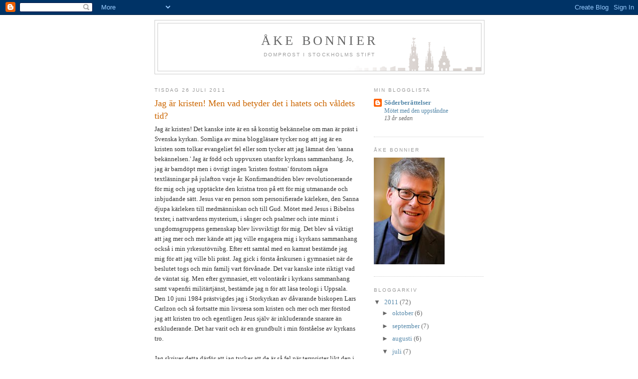

--- FILE ---
content_type: text/html; charset=UTF-8
request_url: https://akebonnier.blogspot.com/2011/07/jag-ar-kristen-men-vad-betyder-det-i.html?showComment=1311805411992
body_size: 22187
content:
<!DOCTYPE html>
<html dir='ltr'>
<head>
<link href='https://www.blogger.com/static/v1/widgets/2944754296-widget_css_bundle.css' rel='stylesheet' type='text/css'/>
<meta content='text/html; charset=UTF-8' http-equiv='Content-Type'/>
<meta content='blogger' name='generator'/>
<link href='https://akebonnier.blogspot.com/favicon.ico' rel='icon' type='image/x-icon'/>
<link href='http://akebonnier.blogspot.com/2011/07/jag-ar-kristen-men-vad-betyder-det-i.html' rel='canonical'/>
<link rel="alternate" type="application/atom+xml" title="Åke bonnier - Atom" href="https://akebonnier.blogspot.com/feeds/posts/default" />
<link rel="alternate" type="application/rss+xml" title="Åke bonnier - RSS" href="https://akebonnier.blogspot.com/feeds/posts/default?alt=rss" />
<link rel="service.post" type="application/atom+xml" title="Åke bonnier - Atom" href="https://www.blogger.com/feeds/9055441369901436026/posts/default" />

<link rel="alternate" type="application/atom+xml" title="Åke bonnier - Atom" href="https://akebonnier.blogspot.com/feeds/6393225697359102764/comments/default" />
<!--Can't find substitution for tag [blog.ieCssRetrofitLinks]-->
<meta content='http://akebonnier.blogspot.com/2011/07/jag-ar-kristen-men-vad-betyder-det-i.html' property='og:url'/>
<meta content='Jag är kristen! Men vad betyder det i hatets och våldets tid?' property='og:title'/>
<meta content='Jag är kristen! Det kanske inte är en så konstig bekännelse om man är präst i Svenska kyrkan. Somliga av mina bloggläsare tycker nog att jag...' property='og:description'/>
<title>Åke bonnier: Jag är kristen! Men vad betyder det i hatets och våldets tid?</title>
<style id='page-skin-1' type='text/css'><!--
/*
-----------------------------------------------
Blogger Template Style
Name:     Minima
Date:     26 Feb 2004
Updated by: Blogger Team
----------------------------------------------- */
/* Use this with templates/template-twocol.html */
body {
background:#ffffff;
margin:0;
color:#333333;
font:x-small Georgia Serif;
font-size/* */:/**/small;
font-size: /**/small;
text-align: center;
}
a:link {
color:#5588aa;
text-decoration:none;
}
a:visited {
color:#999999;
text-decoration:none;
}
a:hover {
color:#cc6600;
text-decoration:underline;
}
a img {
border-width:0;
}
/* Header
-----------------------------------------------
*/
#header-wrapper {
width:660px;
margin:0 auto 10px;
border:1px solid #cccccc;
}
#header-inner {
background-position: center;
margin-left: auto;
margin-right: auto;
}
#header {
margin: 5px;
border: 1px solid #cccccc;
text-align: center;
color:#666666;
}
#header h1 {
margin:5px 5px 0;
padding:15px 20px .25em;
line-height:1.2em;
text-transform:uppercase;
letter-spacing:.2em;
font: normal normal 200% Georgia, Serif;
}
#header a {
color:#666666;
text-decoration:none;
}
#header a:hover {
color:#666666;
}
#header .description {
margin:0 5px 5px;
padding:0 20px 15px;
max-width:700px;
text-transform:uppercase;
letter-spacing:.2em;
line-height: 1.4em;
font: normal normal 78% 'Trebuchet MS', Trebuchet, Arial, Verdana, Sans-serif;
color: #999999;
}
#header img {
margin-left: auto;
margin-right: auto;
}
/* Outer-Wrapper
----------------------------------------------- */
#outer-wrapper {
width: 660px;
margin:0 auto;
padding:10px;
text-align:left;
font: normal normal 100% Georgia, Serif;
}
#main-wrapper {
width: 410px;
float: left;
word-wrap: break-word; /* fix for long text breaking sidebar float in IE */
overflow: hidden;     /* fix for long non-text content breaking IE sidebar float */
}
#sidebar-wrapper {
width: 220px;
float: right;
word-wrap: break-word; /* fix for long text breaking sidebar float in IE */
overflow: hidden;      /* fix for long non-text content breaking IE sidebar float */
}
/* Headings
----------------------------------------------- */
h2 {
margin:1.5em 0 .75em;
font:normal normal 78% 'Trebuchet MS',Trebuchet,Arial,Verdana,Sans-serif;
line-height: 1.4em;
text-transform:uppercase;
letter-spacing:.2em;
color:#999999;
}
/* Posts
-----------------------------------------------
*/
h2.date-header {
margin:1.5em 0 .5em;
}
.post {
margin:.5em 0 1.5em;
border-bottom:1px dotted #cccccc;
padding-bottom:1.5em;
}
.post h3 {
margin:.25em 0 0;
padding:0 0 4px;
font-size:140%;
font-weight:normal;
line-height:1.4em;
color:#cc6600;
}
.post h3 a, .post h3 a:visited, .post h3 strong {
display:block;
text-decoration:none;
color:#cc6600;
font-weight:normal;
}
.post h3 strong, .post h3 a:hover {
color:#333333;
}
.post-body {
margin:0 0 .75em;
line-height:1.6em;
}
.post-body blockquote {
line-height:1.3em;
}
.post-footer {
margin: .75em 0;
color:#999999;
text-transform:uppercase;
letter-spacing:.1em;
font: normal normal 78% 'Trebuchet MS', Trebuchet, Arial, Verdana, Sans-serif;
line-height: 1.4em;
}
.comment-link {
margin-left:.6em;
}
.post img, table.tr-caption-container {
padding:4px;
border:1px solid #cccccc;
}
.tr-caption-container img {
border: none;
padding: 0;
}
.post blockquote {
margin:1em 20px;
}
.post blockquote p {
margin:.75em 0;
}
/* Comments
----------------------------------------------- */
#comments h4 {
margin:1em 0;
font-weight: bold;
line-height: 1.4em;
text-transform:uppercase;
letter-spacing:.2em;
color: #999999;
}
#comments-block {
margin:1em 0 1.5em;
line-height:1.6em;
}
#comments-block .comment-author {
margin:.5em 0;
}
#comments-block .comment-body {
margin:.25em 0 0;
}
#comments-block .comment-footer {
margin:-.25em 0 2em;
line-height: 1.4em;
text-transform:uppercase;
letter-spacing:.1em;
}
#comments-block .comment-body p {
margin:0 0 .75em;
}
.deleted-comment {
font-style:italic;
color:gray;
}
#blog-pager-newer-link {
float: left;
}
#blog-pager-older-link {
float: right;
}
#blog-pager {
text-align: center;
}
.feed-links {
clear: both;
line-height: 2.5em;
}
/* Sidebar Content
----------------------------------------------- */
.sidebar {
color: #666666;
line-height: 1.5em;
}
.sidebar ul {
list-style:none;
margin:0 0 0;
padding:0 0 0;
}
.sidebar li {
margin:0;
padding-top:0;
padding-right:0;
padding-bottom:.25em;
padding-left:15px;
text-indent:-15px;
line-height:1.5em;
}
.sidebar .widget, .main .widget {
border-bottom:1px dotted #cccccc;
margin:0 0 1.5em;
padding:0 0 1.5em;
}
.main .Blog {
border-bottom-width: 0;
}
/* Profile
----------------------------------------------- */
.profile-img {
float: left;
margin-top: 0;
margin-right: 5px;
margin-bottom: 5px;
margin-left: 0;
padding: 4px;
border: 1px solid #cccccc;
}
.profile-data {
margin:0;
text-transform:uppercase;
letter-spacing:.1em;
font: normal normal 78% 'Trebuchet MS', Trebuchet, Arial, Verdana, Sans-serif;
color: #999999;
font-weight: bold;
line-height: 1.6em;
}
.profile-datablock {
margin:.5em 0 .5em;
}
.profile-textblock {
margin: 0.5em 0;
line-height: 1.6em;
}
.profile-link {
font: normal normal 78% 'Trebuchet MS', Trebuchet, Arial, Verdana, Sans-serif;
text-transform: uppercase;
letter-spacing: .1em;
}
/* Footer
----------------------------------------------- */
#footer {
width:660px;
clear:both;
margin:0 auto;
padding-top:15px;
line-height: 1.6em;
text-transform:uppercase;
letter-spacing:.1em;
text-align: center;
}

--></style>
<link href='https://www.blogger.com/dyn-css/authorization.css?targetBlogID=9055441369901436026&amp;zx=6bd86c2e-88b7-45dc-8ebd-427167f5a6c2' media='none' onload='if(media!=&#39;all&#39;)media=&#39;all&#39;' rel='stylesheet'/><noscript><link href='https://www.blogger.com/dyn-css/authorization.css?targetBlogID=9055441369901436026&amp;zx=6bd86c2e-88b7-45dc-8ebd-427167f5a6c2' rel='stylesheet'/></noscript>
<meta name='google-adsense-platform-account' content='ca-host-pub-1556223355139109'/>
<meta name='google-adsense-platform-domain' content='blogspot.com'/>

</head>
<body>
<div class='navbar section' id='navbar'><div class='widget Navbar' data-version='1' id='Navbar1'><script type="text/javascript">
    function setAttributeOnload(object, attribute, val) {
      if(window.addEventListener) {
        window.addEventListener('load',
          function(){ object[attribute] = val; }, false);
      } else {
        window.attachEvent('onload', function(){ object[attribute] = val; });
      }
    }
  </script>
<div id="navbar-iframe-container"></div>
<script type="text/javascript" src="https://apis.google.com/js/platform.js"></script>
<script type="text/javascript">
      gapi.load("gapi.iframes:gapi.iframes.style.bubble", function() {
        if (gapi.iframes && gapi.iframes.getContext) {
          gapi.iframes.getContext().openChild({
              url: 'https://www.blogger.com/navbar/9055441369901436026?po\x3d6393225697359102764\x26origin\x3dhttps://akebonnier.blogspot.com',
              where: document.getElementById("navbar-iframe-container"),
              id: "navbar-iframe"
          });
        }
      });
    </script><script type="text/javascript">
(function() {
var script = document.createElement('script');
script.type = 'text/javascript';
script.src = '//pagead2.googlesyndication.com/pagead/js/google_top_exp.js';
var head = document.getElementsByTagName('head')[0];
if (head) {
head.appendChild(script);
}})();
</script>
</div></div>
<div id='outer-wrapper'><div id='wrap2'>
<!-- skip links for text browsers -->
<span id='skiplinks' style='display:none;'>
<a href='#main'>skip to main </a> |
      <a href='#sidebar'>skip to sidebar</a>
</span>
<div id='header-wrapper'>
<div class='header section' id='header'><div class='widget Header' data-version='1' id='Header1'>
<div id='header-inner' style='background-image: url("https://blogger.googleusercontent.com/img/b/R29vZ2xl/AVvXsEjRE1fc1Qw4J5z-h_cC9bzmRz9rfW8InlRU3EzQji1bmNoJq06VuS87SVKLNxxoQPSjamSahCR9zGW11UCjMElKyUNIz9Hi_WlMSDuqMwWrg16yvxEfIUKPnVinJfegh7hzuc6S1TABiZQ/s1600-r/ab.gif"); background-position: left; width: 648px; min-height: 90px; _height: 90px; background-repeat: no-repeat; '>
<div class='titlewrapper' style='background: transparent'>
<h1 class='title' style='background: transparent; border-width: 0px'>
<a href='https://akebonnier.blogspot.com/'>
Åke bonnier
</a>
</h1>
</div>
<div class='descriptionwrapper'>
<p class='description'><span>Domprost i Stockholms stift</span></p>
</div>
</div>
</div></div>
</div>
<div id='content-wrapper'>
<div id='crosscol-wrapper' style='text-align:center'>
<div class='crosscol no-items section' id='crosscol'></div>
</div>
<div id='main-wrapper'>
<div class='main section' id='main'><div class='widget Blog' data-version='1' id='Blog1'>
<div class='blog-posts hfeed'>

          <div class="date-outer">
        
<h2 class='date-header'><span>tisdag 26 juli 2011</span></h2>

          <div class="date-posts">
        
<div class='post-outer'>
<div class='post hentry uncustomized-post-template' itemprop='blogPost' itemscope='itemscope' itemtype='http://schema.org/BlogPosting'>
<meta content='9055441369901436026' itemprop='blogId'/>
<meta content='6393225697359102764' itemprop='postId'/>
<a name='6393225697359102764'></a>
<h3 class='post-title entry-title' itemprop='name'>
Jag är kristen! Men vad betyder det i hatets och våldets tid?
</h3>
<div class='post-header'>
<div class='post-header-line-1'></div>
</div>
<div class='post-body entry-content' id='post-body-6393225697359102764' itemprop='description articleBody'>
Jag är kristen! Det kanske inte är en så konstig bekännelse om man är präst i Svenska kyrkan. Somliga av mina bloggläsare tycker nog att jag är en kristen som tolkar evangeliet fel eller som tycker att jag lämnat den 'sanna bekännelsen.' Jag är född och uppvuxen utanför kyrkans sammanhang. Jo, jag är barndöpt men i övrigt ingen 'kristen fostran' förutom några textläsningar på julafton varje år. Konfirmandtiden blev revolutionerande för mig och jag upptäckte den kristna tron på ett för mig utmanande och inbjudande sätt. Jesus var en person som personifierade kärleken, den Sanna djupa kärleken till medmänniskan och till Gud. Mötet med Jesus i Bibelns texter, i nattvardens mysterium, i sånger och psalmer och inte minst i ungdomsgruppens gemenskap blev livsviktigt för mig. Det blev så viktigt att jag mer och mer kände att jag ville engagera mig i kyrkans sammanhang också i min yrkesutövnibg. Efter ett samtal med en kamrat bestämde jag mig för att jag ville bli präst. Jag gick i första årskursen i gymnasiet när de beslutet togs och min familj vart förvånade. Det var kanske inte riktigt vad de väntat sig. Men efter gymnasiet, ett volontärår i kyrkans sammanhang samt vapenfri militärtjänst, bestämde jag n för att läsa teologi i Uppsala. Den 10 juni 1984 prästvigdes jag i Storkyrkan av dåvarande biskopen Lars Carlzon och så fortsatte min livsresa som kristen och mer och mer förstod jag att kristen tro och egentligen Jeus själv är inkluderande snarare än exkluderande. Det har varit och är en grundbult i min förståelse av kyrkans tro.<br />
<br />
Jag skriver detta därför att jag tycker att de är så fel när terrorister likt den i Norge kallar sig kristna. Inte ens kristen fundamentalism står för den död och det hat som terroristen Anders Behring Breivik gav uttryck för genom sina ofattbart fasansfulla handlingar. Kristen fundamentalism kan ivra för allas omvändelse till Jesus Kristus. Kristen fundamentalism kan mena att alla kommer till helvetet som inte tror på Jesus Kristus. Men jag känner inte till någon kristen ( OBS: kristen!!) fundamentalism som menar att man ska ta livet av oliktroende. Breivik är inte kristen. Han är en människa som helt spårat ut, som begått omänskliga handlingar, som genomfört politiskt riktade terrordåd. Men han är inte kristen. Allt det han gjorde i fredags strider mot allt vad kristen tro och livsåskådning heter.<br />
<br />
Men vi andra då? Vi som tror på den inkluderande kärleken, vi som tror att Gud är kärleken; hur långt sträcker sig den kärleken? Personligen har jag full förståelse för alla som vill se att terroristen Breivik hamnar i helvetet, som önskar livet ur honom o s v. Jag har full förståelse för alla som säger att Gud måste hata honom för vad han gjort därför att vi andra hatar honom för vad han gjort. Men vad betyder det då att Gud är kärleken? Vad betyder orden om att älska sina fiender och be för dem som förföljer dig? Jag förstår att det är svårt, ja omöjligt, för de drabbade att älska terroristen Breivik. Ingen kan begära det av dem. I Predikaren i Gamla Testamentet ( Pred 3:1-11) återfinns denna underbara text:<br />
<i>Allt har sin tid, det finns en tid för allt som sker under himlen: en tid för födelse, en tid för död, en tid att plantera, en tid att rycka upp, en tid att dräpa, en tid att läka, en tid att riva ner, en tid att bygga upp, en tid att gråta, en tid att le, en tid att sörja, en tid att dansa, 5 en tid att kasta stenar, en tid att samla stenar, en tid att ta i famn, en tid att avstå från famntag, en tid att skaffa, en tid att mista, en tid att spara, en tid att kasta, en tid att riva sönder, en tid att sy ihop, en tid att tiga, en tid att tala, en tid att älska, en tid att hata, en tid för krig, en tid för fred. Vad får då den strävsamme ut av all sin möda? Jag har sett vilket arbete Gud har lagt på människan. 11 Allt vad Gud har gjort är skönt i rätta stunden.</i><br />
<br />
Vi får leva med alla våra känslor. Och samtidigt finns Jesu utmaning där, en utmaning som plågar mig i sorgens och vredens tid, en utmaning som talar om att älska mot alla odds, älska trots allt, älska den som är ens fiende. Det är min uppgift som kristen. <br />
<br />
Om nu Gud älskade oss så in i döden att Jesus själv dog och uppstod för vår skull hur kan då ett helvete finnas? Helvetet var på Utöya. Helvetet är här och nu för de föräldrar som mist sina barn, för dem som mist sin maka eller make i explosionen i Oslo, för dem som mist sina vänner genom terrordådet, för dem som har att leva med erfarenheterna från Utöya.<br />
<br />
Min bön idag är: Gud ge mig ork, mod och kraft att vara kristen, att inte bara tala och skriva om tron och om Din kärlek utan att också kunna leva den, varje dag, mot alla odds! Amen
<div style='clear: both;'></div>
</div>
<div class='post-footer'>
<div class='post-footer-line post-footer-line-1'>
<span class='post-author vcard'>
Upplagd av
<span class='fn' itemprop='author' itemscope='itemscope' itemtype='http://schema.org/Person'>
<meta content='https://www.blogger.com/profile/11513255300972728178' itemprop='url'/>
<a class='g-profile' href='https://www.blogger.com/profile/11513255300972728178' rel='author' title='author profile'>
<span itemprop='name'>Åke Bonnier</span>
</a>
</span>
</span>
<span class='post-timestamp'>
kl.
<meta content='http://akebonnier.blogspot.com/2011/07/jag-ar-kristen-men-vad-betyder-det-i.html' itemprop='url'/>
<a class='timestamp-link' href='https://akebonnier.blogspot.com/2011/07/jag-ar-kristen-men-vad-betyder-det-i.html' rel='bookmark' title='permanent link'><abbr class='published' itemprop='datePublished' title='2011-07-26T17:36:00+02:00'>17:36</abbr></a>
</span>
<span class='post-comment-link'>
</span>
<span class='post-icons'>
<span class='item-control blog-admin pid-1588618005'>
<a href='https://www.blogger.com/post-edit.g?blogID=9055441369901436026&postID=6393225697359102764&from=pencil' title='Redigera inlägg'>
<img alt='' class='icon-action' height='18' src='https://resources.blogblog.com/img/icon18_edit_allbkg.gif' width='18'/>
</a>
</span>
</span>
<div class='post-share-buttons goog-inline-block'>
</div>
</div>
<div class='post-footer-line post-footer-line-2'>
<span class='post-labels'>
Etiketter:
<a href='https://akebonnier.blogspot.com/search/label/Jag%20%C3%A4r%20kristen%20men%20vad%20betyder%20det' rel='tag'>Jag är kristen men vad betyder det</a>
</span>
</div>
<div class='post-footer-line post-footer-line-3'>
<span class='post-location'>
</span>
</div>
</div>
</div>
<div class='comments' id='comments'>
<a name='comments'></a>
<h4>25 kommentarer:</h4>
<div id='Blog1_comments-block-wrapper'>
<dl class='avatar-comment-indent' id='comments-block'>
<dt class='comment-author ' id='c6843758048676816352'>
<a name='c6843758048676816352'></a>
<div class="avatar-image-container vcard"><span dir="ltr"><a href="https://www.blogger.com/profile/16414674816534765737" target="" rel="nofollow" onclick="" class="avatar-hovercard" id="av-6843758048676816352-16414674816534765737"><img src="https://resources.blogblog.com/img/blank.gif" width="35" height="35" class="delayLoad" style="display: none;" longdesc="//blogger.googleusercontent.com/img/b/R29vZ2xl/AVvXsEgqxY6TP0w4ltBVszCKrYHmFOYpZR6rSTzuemmuiUEcJ4ZzqZA_ErFK9QxfiJP9-uSibdMAga_Bc3VFpAiDQ2W2vBNVu245cYVcjuq7mRKyYlFTrJCMfrBB0MRrTC9wEQ/s45-c/jag15.PNG" alt="" title="nya tant lila">

<noscript><img src="//blogger.googleusercontent.com/img/b/R29vZ2xl/AVvXsEgqxY6TP0w4ltBVszCKrYHmFOYpZR6rSTzuemmuiUEcJ4ZzqZA_ErFK9QxfiJP9-uSibdMAga_Bc3VFpAiDQ2W2vBNVu245cYVcjuq7mRKyYlFTrJCMfrBB0MRrTC9wEQ/s45-c/jag15.PNG" width="35" height="35" class="photo" alt=""></noscript></a></span></div>
<a href='https://www.blogger.com/profile/16414674816534765737' rel='nofollow'>nya tant lila</a>
sa...
</dt>
<dd class='comment-body' id='Blog1_cmt-6843758048676816352'>
<p>
Intressant, Åke Bonnier, att läsa om din bakgrund.<br />Vi har alla olika bakgrunder.<br />Jag växte upp med en mor född 1911som alltid hade Bibeln på nattduksbordet och med en mormor, född 1871, som hade fortplantat den gammaltestamentlige stränge Guden till sina barn som vidarebefordrade honom till oss!<br />Jo visst, Gud är säkert kärlek. Men det betyder inte att vi är gudomliga och enbart är kärlek.<br />Själv förbehåller jag mig rätten att känna stor vrede mot denna iskalla människa som har förstört så många människors liv.<br />Detta tror jag dessutom hindrar magsår!<br />Inga aggressioner är så farliga som de instängda, menar jag!
</p>
</dd>
<dd class='comment-footer'>
<span class='comment-timestamp'>
<a href='https://akebonnier.blogspot.com/2011/07/jag-ar-kristen-men-vad-betyder-det-i.html?showComment=1311700022193#c6843758048676816352' title='comment permalink'>
26 juli 2011 kl. 19:07
</a>
<span class='item-control blog-admin pid-105533912'>
<a class='comment-delete' href='https://www.blogger.com/comment/delete/9055441369901436026/6843758048676816352' title='Ta bort kommentar'>
<img src='https://resources.blogblog.com/img/icon_delete13.gif'/>
</a>
</span>
</span>
</dd>
<dt class='comment-author ' id='c1861436465256885932'>
<a name='c1861436465256885932'></a>
<div class="avatar-image-container vcard"><span dir="ltr"><a href="https://www.blogger.com/profile/04490030032529364478" target="" rel="nofollow" onclick="" class="avatar-hovercard" id="av-1861436465256885932-04490030032529364478"><img src="https://resources.blogblog.com/img/blank.gif" width="35" height="35" class="delayLoad" style="display: none;" longdesc="//blogger.googleusercontent.com/img/b/R29vZ2xl/AVvXsEhNiDJSBtbaRJoVcQqiy0KIde2zVuHFMY_bG1Xc04dh3F3kqZogYvNUY9SLWN37qRPImxRVcniINjPSfAECPPyErQRttywPLtZKO4JWmItuqzALsMfdrYTygipnImC-Cwo/s45-c/Screenshot_2014-03-02-02-21-26.png" alt="" title="P-A Jonsson">

<noscript><img src="//blogger.googleusercontent.com/img/b/R29vZ2xl/AVvXsEhNiDJSBtbaRJoVcQqiy0KIde2zVuHFMY_bG1Xc04dh3F3kqZogYvNUY9SLWN37qRPImxRVcniINjPSfAECPPyErQRttywPLtZKO4JWmItuqzALsMfdrYTygipnImC-Cwo/s45-c/Screenshot_2014-03-02-02-21-26.png" width="35" height="35" class="photo" alt=""></noscript></a></span></div>
<a href='https://www.blogger.com/profile/04490030032529364478' rel='nofollow'>P-A Jonsson</a>
sa...
</dt>
<dd class='comment-body' id='Blog1_cmt-1861436465256885932'>
<span class='deleted-comment'>Den här kommentaren har tagits bort av skribenten.</span>
</dd>
<dd class='comment-footer'>
<span class='comment-timestamp'>
<a href='https://akebonnier.blogspot.com/2011/07/jag-ar-kristen-men-vad-betyder-det-i.html?showComment=1311707786537#c1861436465256885932' title='comment permalink'>
26 juli 2011 kl. 21:16
</a>
<span class='item-control blog-admin '>
<a class='comment-delete' href='https://www.blogger.com/comment/delete/9055441369901436026/1861436465256885932' title='Ta bort kommentar'>
<img src='https://resources.blogblog.com/img/icon_delete13.gif'/>
</a>
</span>
</span>
</dd>
<dt class='comment-author ' id='c2803456951814308148'>
<a name='c2803456951814308148'></a>
<div class="avatar-image-container vcard"><span dir="ltr"><a href="https://www.blogger.com/profile/04490030032529364478" target="" rel="nofollow" onclick="" class="avatar-hovercard" id="av-2803456951814308148-04490030032529364478"><img src="https://resources.blogblog.com/img/blank.gif" width="35" height="35" class="delayLoad" style="display: none;" longdesc="//blogger.googleusercontent.com/img/b/R29vZ2xl/AVvXsEhNiDJSBtbaRJoVcQqiy0KIde2zVuHFMY_bG1Xc04dh3F3kqZogYvNUY9SLWN37qRPImxRVcniINjPSfAECPPyErQRttywPLtZKO4JWmItuqzALsMfdrYTygipnImC-Cwo/s45-c/Screenshot_2014-03-02-02-21-26.png" alt="" title="P-A Jonsson">

<noscript><img src="//blogger.googleusercontent.com/img/b/R29vZ2xl/AVvXsEhNiDJSBtbaRJoVcQqiy0KIde2zVuHFMY_bG1Xc04dh3F3kqZogYvNUY9SLWN37qRPImxRVcniINjPSfAECPPyErQRttywPLtZKO4JWmItuqzALsMfdrYTygipnImC-Cwo/s45-c/Screenshot_2014-03-02-02-21-26.png" width="35" height="35" class="photo" alt=""></noscript></a></span></div>
<a href='https://www.blogger.com/profile/04490030032529364478' rel='nofollow'>P-A Jonsson</a>
sa...
</dt>
<dd class='comment-body' id='Blog1_cmt-2803456951814308148'>
<p>
Åke, du har skrivit en otroligt fin trosbekännelse här. En trosbekännelse som inte blundar för det svåra.<br /><br />En av de svåraste sakerna är att försöka gå den väg som Jesus visade oss. Hur ska vi kunna känna ens ett uns av kärlek inför en massmördare och terrorist - en person som medvetet velat åstadkomma död och skada? Det är en paradox, men som med så mycket av kristen tro så kokar det ner till de ord som har kommit att bli mitt valspåk: Trots allt!<br /><br /><br />Också intressant det där du skriver om kristen fundamentalism. Vi vet alla att det finns de som kallar sig för kristna som i allra högsta grad anser att vissa människor ska dödas pga sin tro eller gärningar. Faktum är att det under stora delar av historien varit kyrkans officiella hållning. Vi kan ju säga att de inte var kristna, men då får vi också erkänna att synen på att vara kristen också har förändrat sig genom årtusendena.
</p>
</dd>
<dd class='comment-footer'>
<span class='comment-timestamp'>
<a href='https://akebonnier.blogspot.com/2011/07/jag-ar-kristen-men-vad-betyder-det-i.html?showComment=1311707859610#c2803456951814308148' title='comment permalink'>
26 juli 2011 kl. 21:17
</a>
<span class='item-control blog-admin pid-307406553'>
<a class='comment-delete' href='https://www.blogger.com/comment/delete/9055441369901436026/2803456951814308148' title='Ta bort kommentar'>
<img src='https://resources.blogblog.com/img/icon_delete13.gif'/>
</a>
</span>
</span>
</dd>
<dt class='comment-author ' id='c2339462604516014013'>
<a name='c2339462604516014013'></a>
<div class="avatar-image-container avatar-stock"><span dir="ltr"><img src="//resources.blogblog.com/img/blank.gif" width="35" height="35" alt="" title="Staffanw">

</span></div>
Staffanw
sa...
</dt>
<dd class='comment-body' id='Blog1_cmt-2339462604516014013'>
<p>
Åke ger en väldigt fin och trovärdig beskrivning av att vara kristen och ha Jesus som sin ledsagare. Jag delar däremot inte Åkes &#8221;fulla förståelse för alla som vill se att terroristen Breivik hamnar i helvetet, som önskar livet ur honom o s v.&#8221;   Vilket väl är liktydigt med att förstå och acceptera dödsstraff som ju är ett sätt att ge igen &#8211; att hämnas. Men Jesus har visat oss en annan väg. Med makt kan man skrämma men aldrig vinna människor. Det enda som kan vinna människor är kärlek. Som kristna kan vi också säga att man bör ge en människa tid att vända om. Dödsstraff är tvärtom att beröva människor tiden.<br />Enligt bibeln är livet en gåva från Gud - i grund och botten är det något av Gud själv, eftersom Gud är liv och allt liv är av Honom. Den ende som har makt och rätt att råda över människans liv och död är Gud. <br />Därför är det också enligt Guds ord alltid fel att döda sin medmänniska - att självsvåldigt utplåna ett liv som Gud har gett. I den frågan är bibeln helt entydig. Därför är också ett av de första buden: Du ska inte dräpa! (2 Mos 20:13 och 5 Mos 5:17).<br />Sedan är man naturligtvis i sin fulla rätt att tycka vansinnigt illa om och tom avsky en massmördare som Anders B. Det gör också jag - kanske skulle även Jesus kännt så.
</p>
</dd>
<dd class='comment-footer'>
<span class='comment-timestamp'>
<a href='https://akebonnier.blogspot.com/2011/07/jag-ar-kristen-men-vad-betyder-det-i.html?showComment=1311713749888#c2339462604516014013' title='comment permalink'>
26 juli 2011 kl. 22:55
</a>
<span class='item-control blog-admin pid-610161637'>
<a class='comment-delete' href='https://www.blogger.com/comment/delete/9055441369901436026/2339462604516014013' title='Ta bort kommentar'>
<img src='https://resources.blogblog.com/img/icon_delete13.gif'/>
</a>
</span>
</span>
</dd>
<dt class='comment-author ' id='c6983233750450903342'>
<a name='c6983233750450903342'></a>
<div class="avatar-image-container avatar-stock"><span dir="ltr"><img src="//resources.blogblog.com/img/blank.gif" width="35" height="35" alt="" title="Anonym">

</span></div>
Anonym
sa...
</dt>
<dd class='comment-body' id='Blog1_cmt-6983233750450903342'>
<p>
Tack för detta/Karin E
</p>
</dd>
<dd class='comment-footer'>
<span class='comment-timestamp'>
<a href='https://akebonnier.blogspot.com/2011/07/jag-ar-kristen-men-vad-betyder-det-i.html?showComment=1311754315491#c6983233750450903342' title='comment permalink'>
27 juli 2011 kl. 10:11
</a>
<span class='item-control blog-admin pid-610161637'>
<a class='comment-delete' href='https://www.blogger.com/comment/delete/9055441369901436026/6983233750450903342' title='Ta bort kommentar'>
<img src='https://resources.blogblog.com/img/icon_delete13.gif'/>
</a>
</span>
</span>
</dd>
<dt class='comment-author ' id='c3780378642340719091'>
<a name='c3780378642340719091'></a>
<div class="avatar-image-container avatar-stock"><span dir="ltr"><a href="http://larsflemstroms.blogg.se" target="" rel="nofollow" onclick=""><img src="//resources.blogblog.com/img/blank.gif" width="35" height="35" alt="" title="Lars Flemstr&ouml;m">

</a></span></div>
<a href='http://larsflemstroms.blogg.se' rel='nofollow'>Lars Flemström</a>
sa...
</dt>
<dd class='comment-body' id='Blog1_cmt-3780378642340719091'>
<p>
Ingen här har krävt att massmördaren i Norge ska dömas till döden, eller att dödsstraffet ska återinföras. Men det hade varit det enda tänkbara straffet om vi fortfarande haft dödsstraff.<br />Han har ju själv valt att tillhöra helvetet. Han har skändat kyrkan och alla kristna genom att påstå att han är kristen.<br /><br />Varför är det så kollossalt angeläget att be för massmördaren, att han ska omvända sig? Det helt dominerande skälet därtill, som jag kan se, är att det skulle sätta stopp för ytterligare våldsdåd, eller anstiftan till ytterligare våldsdåd, från hans sida. <br /><br />Varför inte i stället be för de avlidna, de som inte fick en chans att omvända sig innan de mejades ner om de inte redan var troende kristna, att Gud skall uppväcka även dem på den yttersta dagen? Har någon extrem variant av den profana humanism fullständigt trängt ut den kristna tron inom den svenska kristenheten, typ &quot;De döda är redan förlorade, nu gäller det bara att rädda de levande&quot;?<br /><br />Nej, ingen här har förespråkat att dödsstraffet ska återinföras. Det starkaste argumentet mot dödsstraffet är risken att oskylida avrättas. Det näst starkaste argumentet är omsorgen om dem, som ska döma till döden och dem som ska verkställa avrättningarna. <br /><br />När jag skrev om prästernas uppgift vid avrättningar, att stå beredda med nattvarden ifall de dödsdömda skulle ångra sig i sista stund, var syftet att sätta strålkastarjuset på kyrkans och prästernas främsta uppgift: att vinna själar för Gud. Inte att stå på brottslingarnas sida mot brottsoffren - eller agera som försvarsadvokater som kräver strafflindring. <br /><br />Det finns anledning för vissa fängelsepräster och -pastorer att tänka efter vilken uppgift de egentligen har. Att vara kristen innebär inte att man ska vara en &quot;värsting&quot; i profan humanism. Och slutligen staffanw: Hur ser du på aborterna, när man saklöst avlivar offödda, som inget ont har gjort, för att de inte ska bli en ekonomisk belastning för sina föräldrar eller för samhället?
</p>
</dd>
<dd class='comment-footer'>
<span class='comment-timestamp'>
<a href='https://akebonnier.blogspot.com/2011/07/jag-ar-kristen-men-vad-betyder-det-i.html?showComment=1311774086799#c3780378642340719091' title='comment permalink'>
27 juli 2011 kl. 15:41
</a>
<span class='item-control blog-admin pid-610161637'>
<a class='comment-delete' href='https://www.blogger.com/comment/delete/9055441369901436026/3780378642340719091' title='Ta bort kommentar'>
<img src='https://resources.blogblog.com/img/icon_delete13.gif'/>
</a>
</span>
</span>
</dd>
<dt class='comment-author ' id='c5662583583031120008'>
<a name='c5662583583031120008'></a>
<div class="avatar-image-container vcard"><span dir="ltr"><a href="https://www.blogger.com/profile/04490030032529364478" target="" rel="nofollow" onclick="" class="avatar-hovercard" id="av-5662583583031120008-04490030032529364478"><img src="https://resources.blogblog.com/img/blank.gif" width="35" height="35" class="delayLoad" style="display: none;" longdesc="//blogger.googleusercontent.com/img/b/R29vZ2xl/AVvXsEhNiDJSBtbaRJoVcQqiy0KIde2zVuHFMY_bG1Xc04dh3F3kqZogYvNUY9SLWN37qRPImxRVcniINjPSfAECPPyErQRttywPLtZKO4JWmItuqzALsMfdrYTygipnImC-Cwo/s45-c/Screenshot_2014-03-02-02-21-26.png" alt="" title="P-A Jonsson">

<noscript><img src="//blogger.googleusercontent.com/img/b/R29vZ2xl/AVvXsEhNiDJSBtbaRJoVcQqiy0KIde2zVuHFMY_bG1Xc04dh3F3kqZogYvNUY9SLWN37qRPImxRVcniINjPSfAECPPyErQRttywPLtZKO4JWmItuqzALsMfdrYTygipnImC-Cwo/s45-c/Screenshot_2014-03-02-02-21-26.png" width="35" height="35" class="photo" alt=""></noscript></a></span></div>
<a href='https://www.blogger.com/profile/04490030032529364478' rel='nofollow'>P-A Jonsson</a>
sa...
</dt>
<dd class='comment-body' id='Blog1_cmt-5662583583031120008'>
<p>
Lars Flemström,<br /><br />Nu ska vi nog tänka eftre en smula...<br /><br />Även den här terroristen är skapad av Gud. Hur paradoxalt det än verkar...<br />Och har vi människor rätt att döda den som är skapad av Gud &quot;till Guds avbild&quot;?<br /><br />Du skriver också: &quot;Han har ju själv valt att tillhöra helvetet. Han har skändat kyrkan och alla kristna genom att påstå att han är kristen.&quot;<br />Nu ser jag inte att hans påståenden om att han skulle vara kristen som hans stora synd. Skulle vi utkräva ansvar (och dödsstraff) för alla som i Guds namn har begått vidriga handlingar så skulle det bli en låååååång rad. <br /><br />Och man kan mycket väl be även för gärningsmannen UTAN att det ska vara ett ställningstagande MOT offren. Man kan be för alla som valt ondskans väg - att de ska komma till insikt och ångra. Man kan be för förlorade får. <br />Och man kan samtidigt be för de avlidna, de överlevande och offrens närmaste. Det tror jag att vi alla gör.
</p>
</dd>
<dd class='comment-footer'>
<span class='comment-timestamp'>
<a href='https://akebonnier.blogspot.com/2011/07/jag-ar-kristen-men-vad-betyder-det-i.html?showComment=1311776594123#c5662583583031120008' title='comment permalink'>
27 juli 2011 kl. 16:23
</a>
<span class='item-control blog-admin pid-307406553'>
<a class='comment-delete' href='https://www.blogger.com/comment/delete/9055441369901436026/5662583583031120008' title='Ta bort kommentar'>
<img src='https://resources.blogblog.com/img/icon_delete13.gif'/>
</a>
</span>
</span>
</dd>
<dt class='comment-author ' id='c894938830055708247'>
<a name='c894938830055708247'></a>
<div class="avatar-image-container avatar-stock"><span dir="ltr"><a href="http://larsflemstroms.blogg.se" target="" rel="nofollow" onclick=""><img src="//resources.blogblog.com/img/blank.gif" width="35" height="35" alt="" title="Lars Flemstr&ouml;m">

</a></span></div>
<a href='http://larsflemstroms.blogg.se' rel='nofollow'>Lars Flemström</a>
sa...
</dt>
<dd class='comment-body' id='Blog1_cmt-894938830055708247'>
<p>
P-A, du skriver att nu ska &quot;vi&quot; tänka efter en smula. Det har jag gjort. Det är hög tid att du också tänker efter. <br /><br />Även Satan (en fallen ängel) är skapad av Gud. Domen är Guds, inte din eller min.
</p>
</dd>
<dd class='comment-footer'>
<span class='comment-timestamp'>
<a href='https://akebonnier.blogspot.com/2011/07/jag-ar-kristen-men-vad-betyder-det-i.html?showComment=1311777825366#c894938830055708247' title='comment permalink'>
27 juli 2011 kl. 16:43
</a>
<span class='item-control blog-admin pid-610161637'>
<a class='comment-delete' href='https://www.blogger.com/comment/delete/9055441369901436026/894938830055708247' title='Ta bort kommentar'>
<img src='https://resources.blogblog.com/img/icon_delete13.gif'/>
</a>
</span>
</span>
</dd>
<dt class='comment-author ' id='c2167872273992726335'>
<a name='c2167872273992726335'></a>
<div class="avatar-image-container vcard"><span dir="ltr"><a href="https://www.blogger.com/profile/04490030032529364478" target="" rel="nofollow" onclick="" class="avatar-hovercard" id="av-2167872273992726335-04490030032529364478"><img src="https://resources.blogblog.com/img/blank.gif" width="35" height="35" class="delayLoad" style="display: none;" longdesc="//blogger.googleusercontent.com/img/b/R29vZ2xl/AVvXsEhNiDJSBtbaRJoVcQqiy0KIde2zVuHFMY_bG1Xc04dh3F3kqZogYvNUY9SLWN37qRPImxRVcniINjPSfAECPPyErQRttywPLtZKO4JWmItuqzALsMfdrYTygipnImC-Cwo/s45-c/Screenshot_2014-03-02-02-21-26.png" alt="" title="P-A Jonsson">

<noscript><img src="//blogger.googleusercontent.com/img/b/R29vZ2xl/AVvXsEhNiDJSBtbaRJoVcQqiy0KIde2zVuHFMY_bG1Xc04dh3F3kqZogYvNUY9SLWN37qRPImxRVcniINjPSfAECPPyErQRttywPLtZKO4JWmItuqzALsMfdrYTygipnImC-Cwo/s45-c/Screenshot_2014-03-02-02-21-26.png" width="35" height="35" class="photo" alt=""></noscript></a></span></div>
<a href='https://www.blogger.com/profile/04490030032529364478' rel='nofollow'>P-A Jonsson</a>
sa...
</dt>
<dd class='comment-body' id='Blog1_cmt-2167872273992726335'>
<p>
Lars Flemström,<br /><br />Det är just därför jag tycker att vi människor ska vara lite försiktiga med vem som tillhör helvetet och vem som inte gör det. Det är, som du mycket riktigt påpekar, inte vår sak att avgöra.<br /><br />Att förneka någon förbön tycker jag är mycket underligt. <br />I själva bönen finns en eftertanke och möjlighet till insikt. Om bönens resultat bli hat - då är det troligen Bedragaren du har hört. Gud har aldrig svarat på någon bön med hat som lösning.
</p>
</dd>
<dd class='comment-footer'>
<span class='comment-timestamp'>
<a href='https://akebonnier.blogspot.com/2011/07/jag-ar-kristen-men-vad-betyder-det-i.html?showComment=1311778067981#c2167872273992726335' title='comment permalink'>
27 juli 2011 kl. 16:47
</a>
<span class='item-control blog-admin pid-307406553'>
<a class='comment-delete' href='https://www.blogger.com/comment/delete/9055441369901436026/2167872273992726335' title='Ta bort kommentar'>
<img src='https://resources.blogblog.com/img/icon_delete13.gif'/>
</a>
</span>
</span>
</dd>
<dt class='comment-author ' id='c8926807624116950465'>
<a name='c8926807624116950465'></a>
<div class="avatar-image-container avatar-stock"><span dir="ltr"><a href="http://larsflemstroms.blogg.se" target="" rel="nofollow" onclick=""><img src="//resources.blogblog.com/img/blank.gif" width="35" height="35" alt="" title="Lars Flemstr&ouml;m">

</a></span></div>
<a href='http://larsflemstroms.blogg.se' rel='nofollow'>Lars Flemström</a>
sa...
</dt>
<dd class='comment-body' id='Blog1_cmt-8926807624116950465'>
<p>
P-A, vad har det du nu skriver med mig att göra? Jag har INTE förespråkat vare sig att dödsstraffet ska återinföras eller att Breivik ska dömas till döden. Jag kan bara uppfatta dina två senaste kommentarer som ett försök att förstöra en angelägen debatt.
</p>
</dd>
<dd class='comment-footer'>
<span class='comment-timestamp'>
<a href='https://akebonnier.blogspot.com/2011/07/jag-ar-kristen-men-vad-betyder-det-i.html?showComment=1311778699912#c8926807624116950465' title='comment permalink'>
27 juli 2011 kl. 16:58
</a>
<span class='item-control blog-admin pid-610161637'>
<a class='comment-delete' href='https://www.blogger.com/comment/delete/9055441369901436026/8926807624116950465' title='Ta bort kommentar'>
<img src='https://resources.blogblog.com/img/icon_delete13.gif'/>
</a>
</span>
</span>
</dd>
<dt class='comment-author ' id='c3490625204611933383'>
<a name='c3490625204611933383'></a>
<div class="avatar-image-container vcard"><span dir="ltr"><a href="https://www.blogger.com/profile/04490030032529364478" target="" rel="nofollow" onclick="" class="avatar-hovercard" id="av-3490625204611933383-04490030032529364478"><img src="https://resources.blogblog.com/img/blank.gif" width="35" height="35" class="delayLoad" style="display: none;" longdesc="//blogger.googleusercontent.com/img/b/R29vZ2xl/AVvXsEhNiDJSBtbaRJoVcQqiy0KIde2zVuHFMY_bG1Xc04dh3F3kqZogYvNUY9SLWN37qRPImxRVcniINjPSfAECPPyErQRttywPLtZKO4JWmItuqzALsMfdrYTygipnImC-Cwo/s45-c/Screenshot_2014-03-02-02-21-26.png" alt="" title="P-A Jonsson">

<noscript><img src="//blogger.googleusercontent.com/img/b/R29vZ2xl/AVvXsEhNiDJSBtbaRJoVcQqiy0KIde2zVuHFMY_bG1Xc04dh3F3kqZogYvNUY9SLWN37qRPImxRVcniINjPSfAECPPyErQRttywPLtZKO4JWmItuqzALsMfdrYTygipnImC-Cwo/s45-c/Screenshot_2014-03-02-02-21-26.png" width="35" height="35" class="photo" alt=""></noscript></a></span></div>
<a href='https://www.blogger.com/profile/04490030032529364478' rel='nofollow'>P-A Jonsson</a>
sa...
</dt>
<dd class='comment-body' id='Blog1_cmt-3490625204611933383'>
<p>
Lars Flemström,<br /><br />Jag nöjer mig med att citera från dina kommentarer här...<br /><br />&quot;Men det hade varit det enda tänkbara straffet om vi fortfarande haft dödsstraff.<br />Han har ju själv valt att tillhöra helvetet. Han har skändat kyrkan och alla kristna genom att påstå att han är kristen.&quot;<br /><br />&quot;Varför är det så kollossalt angeläget att be för massmördaren, att han ska omvända sig? <br />...<br />Varför inte i stället be för de avlidna, de som inte fick en chans att omvända sig innan de mejades ner om de inte redan var troende kristna, att Gud skall uppväcka även dem på den yttersta dagen?&quot;<br /><br />Det är de sakerna som jag resonerat vidare utifrån...
</p>
</dd>
<dd class='comment-footer'>
<span class='comment-timestamp'>
<a href='https://akebonnier.blogspot.com/2011/07/jag-ar-kristen-men-vad-betyder-det-i.html?showComment=1311779214963#c3490625204611933383' title='comment permalink'>
27 juli 2011 kl. 17:06
</a>
<span class='item-control blog-admin pid-307406553'>
<a class='comment-delete' href='https://www.blogger.com/comment/delete/9055441369901436026/3490625204611933383' title='Ta bort kommentar'>
<img src='https://resources.blogblog.com/img/icon_delete13.gif'/>
</a>
</span>
</span>
</dd>
<dt class='comment-author blog-author' id='c9017340626739726400'>
<a name='c9017340626739726400'></a>
<div class="avatar-image-container vcard"><span dir="ltr"><a href="https://www.blogger.com/profile/11513255300972728178" target="" rel="nofollow" onclick="" class="avatar-hovercard" id="av-9017340626739726400-11513255300972728178"><img src="https://resources.blogblog.com/img/blank.gif" width="35" height="35" class="delayLoad" style="display: none;" longdesc="//1.bp.blogspot.com/_L3wVnmY-x14/S_po8T83kGI/AAAAAAAAAGw/H5n9_IkTsZ4/S45-s35/Foto%2BMagnus%2BAronson-IKON_DSC5712.jpg" alt="" title="&Aring;ke Bonnier">

<noscript><img src="//1.bp.blogspot.com/_L3wVnmY-x14/S_po8T83kGI/AAAAAAAAAGw/H5n9_IkTsZ4/S45-s35/Foto%2BMagnus%2BAronson-IKON_DSC5712.jpg" width="35" height="35" class="photo" alt=""></noscript></a></span></div>
<a href='https://www.blogger.com/profile/11513255300972728178' rel='nofollow'>Åke Bonnier</a>
sa...
</dt>
<dd class='comment-body' id='Blog1_cmt-9017340626739726400'>
<p>
Trots att Lars F redan sagt att ingen förespråkar dödsstraff av de som skrivit kommentarer ( och jag inkluderar mitt eget inlägg) vill jag kraftigt understryka att jag definitivt är motståndare till dödsstraff. Men jag kan förstå människors känslor efter det som de drabbats av. Jag kan förstå dem som önskar livet ur den som begått den vedervärdiga terrorhandlingen. Men samtidigt är den kristna hållningen ( ack så svår och vi är många som misslyckas) att älska trots allt, mot alla odds. Älska Dina fiender! Be för dem som förföljer Dig! Det är Jesu utmaning som han levde fullt ut ända till korshändelsen. När de sista spikarna var idrämda och plågan som värst bad han att Fadern skulle förlåta dem för de &quot;vet inte inte vad de gör&quot;. Jag tror inte att vi är mäktiga att be för en terrorist samtidigt som vi blir beskjutna och springer för livet. Jag tror inte att något är mäktig att älska sin fiende när helvetets eldar bokstavligen brinner runt omkring en här på jorden. Men Gud känner oss, känner vår rädsla, känner vår oro, känner vår desperation och är närvarande trots allt och mitt i allt. <br /><br />Som kristna får vi hysa alla mänskliga känslor, inklusive hat och frustration, men den stora uppgiften är att mitt bland alla dessa känslor låta kärleken forma oss och leda oss i vårt handlande. Det handlar inte om fina ord och formuleringar utan om en utmaning i en fruktansvärd tid. Jag misslyckas dagligen men får, liksom vi alla, börja om och om och om igen i kraft av Guds nåd. Låt oss påminna oss om detta och verkligen av hela vårt hjärta älska, också våra fiender.
</p>
</dd>
<dd class='comment-footer'>
<span class='comment-timestamp'>
<a href='https://akebonnier.blogspot.com/2011/07/jag-ar-kristen-men-vad-betyder-det-i.html?showComment=1311779688003#c9017340626739726400' title='comment permalink'>
27 juli 2011 kl. 17:14
</a>
<span class='item-control blog-admin pid-1588618005'>
<a class='comment-delete' href='https://www.blogger.com/comment/delete/9055441369901436026/9017340626739726400' title='Ta bort kommentar'>
<img src='https://resources.blogblog.com/img/icon_delete13.gif'/>
</a>
</span>
</span>
</dd>
<dt class='comment-author ' id='c8181597264306967277'>
<a name='c8181597264306967277'></a>
<div class="avatar-image-container vcard"><span dir="ltr"><a href="https://www.blogger.com/profile/04490030032529364478" target="" rel="nofollow" onclick="" class="avatar-hovercard" id="av-8181597264306967277-04490030032529364478"><img src="https://resources.blogblog.com/img/blank.gif" width="35" height="35" class="delayLoad" style="display: none;" longdesc="//blogger.googleusercontent.com/img/b/R29vZ2xl/AVvXsEhNiDJSBtbaRJoVcQqiy0KIde2zVuHFMY_bG1Xc04dh3F3kqZogYvNUY9SLWN37qRPImxRVcniINjPSfAECPPyErQRttywPLtZKO4JWmItuqzALsMfdrYTygipnImC-Cwo/s45-c/Screenshot_2014-03-02-02-21-26.png" alt="" title="P-A Jonsson">

<noscript><img src="//blogger.googleusercontent.com/img/b/R29vZ2xl/AVvXsEhNiDJSBtbaRJoVcQqiy0KIde2zVuHFMY_bG1Xc04dh3F3kqZogYvNUY9SLWN37qRPImxRVcniINjPSfAECPPyErQRttywPLtZKO4JWmItuqzALsMfdrYTygipnImC-Cwo/s45-c/Screenshot_2014-03-02-02-21-26.png" width="35" height="35" class="photo" alt=""></noscript></a></span></div>
<a href='https://www.blogger.com/profile/04490030032529364478' rel='nofollow'>P-A Jonsson</a>
sa...
</dt>
<dd class='comment-body' id='Blog1_cmt-8181597264306967277'>
<p>
Åke, <br /><br />Jag håller med om att vi inte kan/ska förneka det vi känner. <br />Men det är nog bra om vi mitt i allt det som sköljer omkring oss besinnar oss och tänker efter.<br />Hatet som en spontan reaktion skrämmer mig inte. Det är när människor med öppna ögon VÄLJER hatet som jag ställer mig en smula frågande. <br />Vi klarar nog inte alltid att välja den väg Jesus har visat oss, men vi kan ju åtminstone försöka gå den. Sedan kan vi snubbla hur många gånger som helst på vägen, men vi får aldrig ge upp. <br />Men huvva så svårt det är...
</p>
</dd>
<dd class='comment-footer'>
<span class='comment-timestamp'>
<a href='https://akebonnier.blogspot.com/2011/07/jag-ar-kristen-men-vad-betyder-det-i.html?showComment=1311780148377#c8181597264306967277' title='comment permalink'>
27 juli 2011 kl. 17:22
</a>
<span class='item-control blog-admin pid-307406553'>
<a class='comment-delete' href='https://www.blogger.com/comment/delete/9055441369901436026/8181597264306967277' title='Ta bort kommentar'>
<img src='https://resources.blogblog.com/img/icon_delete13.gif'/>
</a>
</span>
</span>
</dd>
<dt class='comment-author ' id='c4219308989889633621'>
<a name='c4219308989889633621'></a>
<div class="avatar-image-container vcard"><span dir="ltr"><a href="https://www.blogger.com/profile/16414674816534765737" target="" rel="nofollow" onclick="" class="avatar-hovercard" id="av-4219308989889633621-16414674816534765737"><img src="https://resources.blogblog.com/img/blank.gif" width="35" height="35" class="delayLoad" style="display: none;" longdesc="//blogger.googleusercontent.com/img/b/R29vZ2xl/AVvXsEgqxY6TP0w4ltBVszCKrYHmFOYpZR6rSTzuemmuiUEcJ4ZzqZA_ErFK9QxfiJP9-uSibdMAga_Bc3VFpAiDQ2W2vBNVu245cYVcjuq7mRKyYlFTrJCMfrBB0MRrTC9wEQ/s45-c/jag15.PNG" alt="" title="nya tant lila">

<noscript><img src="//blogger.googleusercontent.com/img/b/R29vZ2xl/AVvXsEgqxY6TP0w4ltBVszCKrYHmFOYpZR6rSTzuemmuiUEcJ4ZzqZA_ErFK9QxfiJP9-uSibdMAga_Bc3VFpAiDQ2W2vBNVu245cYVcjuq7mRKyYlFTrJCMfrBB0MRrTC9wEQ/s45-c/jag15.PNG" width="35" height="35" class="photo" alt=""></noscript></a></span></div>
<a href='https://www.blogger.com/profile/16414674816534765737' rel='nofollow'>nya tant lila</a>
sa...
</dt>
<dd class='comment-body' id='Blog1_cmt-4219308989889633621'>
<p>
Åke Bonnier! Jo, det är vackra ord du skriver. Önskvärda.<br />Men missbruka inte ordet &quot;älska&quot;!<br />Det ska inte klistras på alla möjliga, mer eller mindre tillkämpade tillstånd!<br />Även om ordet finns i bibelcitat tycker jag att vi kan förhålla oss med en viss respekt till det!<br />Det får inte nästan vara synonymt med ordet &quot;fördra&quot;!Älskar gör man inte på befallning.
</p>
</dd>
<dd class='comment-footer'>
<span class='comment-timestamp'>
<a href='https://akebonnier.blogspot.com/2011/07/jag-ar-kristen-men-vad-betyder-det-i.html?showComment=1311781302894#c4219308989889633621' title='comment permalink'>
27 juli 2011 kl. 17:41
</a>
<span class='item-control blog-admin pid-105533912'>
<a class='comment-delete' href='https://www.blogger.com/comment/delete/9055441369901436026/4219308989889633621' title='Ta bort kommentar'>
<img src='https://resources.blogblog.com/img/icon_delete13.gif'/>
</a>
</span>
</span>
</dd>
<dt class='comment-author ' id='c4348264490798665339'>
<a name='c4348264490798665339'></a>
<div class="avatar-image-container avatar-stock"><span dir="ltr"><a href="http://larsflemstroms.blogg.se" target="" rel="nofollow" onclick=""><img src="//resources.blogblog.com/img/blank.gif" width="35" height="35" alt="" title="Lars Flemstr&ouml;m">

</a></span></div>
<a href='http://larsflemstroms.blogg.se' rel='nofollow'>Lars Flemström</a>
sa...
</dt>
<dd class='comment-body' id='Blog1_cmt-4348264490798665339'>
<p>
Varför detta ständiga krypskytte mot alla kristna som håller fast vid apostlarnas tro? Vem är det som VÄLJER hatet? Jag vet en. Det har massmördaren gjort. Och han gör det tydligen i denna stund. Det har alla dem, som ser något ursäktligt i hans handlande gjort. <br /><br />Inte de som anser att han förtjänar lagens strängaste straff (vilket det nu är). Han har själv valt helvetet. Han är inte kristen. Både hans handlingar och hans ord visar detta mycket tydligt. Enligt psykiatisk expertis (en svensk rättspsykiatriprofessor) är han väl strukturerad och medveten om sitt handlande. Att han drogat sig med rohypnol och anabola steroider för att bli en ännu mer effektiv dödsmaskin minskar inte hans skuld.<br />Det var en del av planeringen. Det var inget fylledåd. - En psykiskt sjuk person hade inte varit kapabel att ta livet av så många människor med en sådan precision. <br /><br />Det behövs alltså andra förklaringar. Det FINNS en ond makt. Det är fullt möjligt att välja Djävulen i stället för Kristus. De förklaringar som inte tar med &quot;andemakterna&quot; duger inte.<br />Den norske massmördaren har lierat sig med fienden (&quot;själafienden&quot;) och är alltså en del av fiendemakterna. <br /><br />Visst låter det vackert att be för våra &quot;fiender&quot;, att de ska omvända sig. Men det kräver i detta fall en tydlig åtskillnad mellan vän och fiende. Någon försoning med Djävulen och hans hantlangare, de som av egen fri vilja har valt att tjäna honom, är inte möjlig. <br /><br />De måste byta sida. Som den ena av rövarna på Golgata gjorde. Det var endast han som skulle vara med Jesus i Paradiset. Det var endast han som fick det löftet.
</p>
</dd>
<dd class='comment-footer'>
<span class='comment-timestamp'>
<a href='https://akebonnier.blogspot.com/2011/07/jag-ar-kristen-men-vad-betyder-det-i.html?showComment=1311791249199#c4348264490798665339' title='comment permalink'>
27 juli 2011 kl. 20:27
</a>
<span class='item-control blog-admin pid-610161637'>
<a class='comment-delete' href='https://www.blogger.com/comment/delete/9055441369901436026/4348264490798665339' title='Ta bort kommentar'>
<img src='https://resources.blogblog.com/img/icon_delete13.gif'/>
</a>
</span>
</span>
</dd>
<dt class='comment-author ' id='c8099416941038438897'>
<a name='c8099416941038438897'></a>
<div class="avatar-image-container vcard"><span dir="ltr"><a href="https://www.blogger.com/profile/04490030032529364478" target="" rel="nofollow" onclick="" class="avatar-hovercard" id="av-8099416941038438897-04490030032529364478"><img src="https://resources.blogblog.com/img/blank.gif" width="35" height="35" class="delayLoad" style="display: none;" longdesc="//blogger.googleusercontent.com/img/b/R29vZ2xl/AVvXsEhNiDJSBtbaRJoVcQqiy0KIde2zVuHFMY_bG1Xc04dh3F3kqZogYvNUY9SLWN37qRPImxRVcniINjPSfAECPPyErQRttywPLtZKO4JWmItuqzALsMfdrYTygipnImC-Cwo/s45-c/Screenshot_2014-03-02-02-21-26.png" alt="" title="P-A Jonsson">

<noscript><img src="//blogger.googleusercontent.com/img/b/R29vZ2xl/AVvXsEhNiDJSBtbaRJoVcQqiy0KIde2zVuHFMY_bG1Xc04dh3F3kqZogYvNUY9SLWN37qRPImxRVcniINjPSfAECPPyErQRttywPLtZKO4JWmItuqzALsMfdrYTygipnImC-Cwo/s45-c/Screenshot_2014-03-02-02-21-26.png" width="35" height="35" class="photo" alt=""></noscript></a></span></div>
<a href='https://www.blogger.com/profile/04490030032529364478' rel='nofollow'>P-A Jonsson</a>
sa...
</dt>
<dd class='comment-body' id='Blog1_cmt-8099416941038438897'>
<p>
Lars Flemström,<br /><br />Det är väl i hela fridens namn ingen som ägnar sig åt &quot;krypskytte mot alla kristna som håller fast vid apostlarnas tro&quot;? Vad är det för påstående???<br /><br />Ja, terroristen i Norge valde hatet och ondskan. Innebär det att vi också måste välja hatet? <br />Nej, det vore att låta honom vinna. Och det unnar jag honom INTE!<br /><br />Ja, det finns en ond makt. Och den opererar inte bara hos människor som den norske terroristen. Den verkar bland dig och mig - vi som upplever oss som helt vanliga människor. Ingen av oss är helt fri från skuld - INGEN! Och när vi med öppna ögon väljer att hata så har ondskans makt också fått ett litet grepp om oss. Om vi som svar på våra böner hör hatets budskap så är det ondskans makt som talar till oss.<br />Ondskan finns - ondskan är en realitet!<br /><br />Jag kommer att fortsätta be för att vi alla klarar av att vända oss från ondskan och välja den väg som Jesus visade oss. <br />Jag kommer att be, och jag kommer att agera i tal och handling. <br /><br />Om någon anser att det jag skriver är upprörande så är det inte mycket jag kan göra åt det. Jag kan inte ge upp min kristna tro och övertygelse för att passa in i andras mönster.
</p>
</dd>
<dd class='comment-footer'>
<span class='comment-timestamp'>
<a href='https://akebonnier.blogspot.com/2011/07/jag-ar-kristen-men-vad-betyder-det-i.html?showComment=1311796771816#c8099416941038438897' title='comment permalink'>
27 juli 2011 kl. 21:59
</a>
<span class='item-control blog-admin pid-307406553'>
<a class='comment-delete' href='https://www.blogger.com/comment/delete/9055441369901436026/8099416941038438897' title='Ta bort kommentar'>
<img src='https://resources.blogblog.com/img/icon_delete13.gif'/>
</a>
</span>
</span>
</dd>
<dt class='comment-author ' id='c9142174366536924177'>
<a name='c9142174366536924177'></a>
<div class="avatar-image-container avatar-stock"><span dir="ltr"><img src="//resources.blogblog.com/img/blank.gif" width="35" height="35" alt="" title="hilma">

</span></div>
hilma
sa...
</dt>
<dd class='comment-body' id='Blog1_cmt-9142174366536924177'>
<p>
Varför vara så dömande mot Anders som verkar leva i en alldeles egen värld?<br />Enligt min ringa mening är han sjuk, mycket sjuk!
</p>
</dd>
<dd class='comment-footer'>
<span class='comment-timestamp'>
<a href='https://akebonnier.blogspot.com/2011/07/jag-ar-kristen-men-vad-betyder-det-i.html?showComment=1311800040630#c9142174366536924177' title='comment permalink'>
27 juli 2011 kl. 22:54
</a>
<span class='item-control blog-admin pid-610161637'>
<a class='comment-delete' href='https://www.blogger.com/comment/delete/9055441369901436026/9142174366536924177' title='Ta bort kommentar'>
<img src='https://resources.blogblog.com/img/icon_delete13.gif'/>
</a>
</span>
</span>
</dd>
<dt class='comment-author ' id='c172151805114896874'>
<a name='c172151805114896874'></a>
<div class="avatar-image-container avatar-stock"><span dir="ltr"><img src="//resources.blogblog.com/img/blank.gif" width="35" height="35" alt="" title="Lars Flemstr&ouml;m">

</span></div>
Lars Flemström
sa...
</dt>
<dd class='comment-body' id='Blog1_cmt-172151805114896874'>
<p>
P-A, det är just krypskytte som du håller på med. Du skriver: &quot;Ja, terroristen i Norge valde hatet och ondskan. Innebär det att vi också måste välja hatet?<br /><br />Har någon här förespråkat att vi ska VÄLJA hatet? Varför skriver du annars som du gör? Är det för att tala om vilken god kristen du är, underförstått att vi andra inte är det?<br /><br />Du verkar ha väldigt grova fördomar mot alla kristna som inte är lika nyfrälsta som du själv. <br /><br />Nej, ingen debattör här har förespråkat att vi ska välja hatet. Någon har menat att det är naturligt att känna ha i en sådan situation, speciellt om man har förlorat sitt barn i dådet. <br /><br />Du anklagar de norska föräldrar som faktiskt känner hat för att vara likadana som massmördaren. Det är en ytterst allvarlig relativisering. Du borde nog tänka igenom innan du skriver. Vad som nu behövs är att &quot;problematisera&quot; klyschorna och ge en teologisk förlaring av synd och skuld, himmel och helvete, frälsning och nåd. <br /><br />Samt förhållandet mellan de världsliga straffen och evigheten. Du förstör varje ansats till en sådan diskussion. <br /><br />Eftersom andra (Åke och Ntl) har skrivit om sin bakgrund, ska jag nämna något om min. Tron på den straffande guden var inom min släkt avklarad i en tidigare generation när jag växte upp. Jag uppfostrades i tron på en förlåtande Gud. En god Gud. <br /><br />Inte på en gud som &quot;är&quot; kärlek. Det uppfattar jag närmast som avgudadyrkan, det är när man upphöjer något skapat (människors erotiska känslor, etc) till en gud. Uttrycket &quot;Gud är kärlek&quot; är dessutom rumphugget. Det står något mer. Bibelordet betyder att Gud hyser kärlek, är rik på kärlek. <br /><br />Det sägs ju också att Gud är både kraft och råd. Förvisso. Men då handlar det Guds egenskaper. Gud är större än alla beskrivningar av honom.
</p>
</dd>
<dd class='comment-footer'>
<span class='comment-timestamp'>
<a href='https://akebonnier.blogspot.com/2011/07/jag-ar-kristen-men-vad-betyder-det-i.html?showComment=1311802200541#c172151805114896874' title='comment permalink'>
27 juli 2011 kl. 23:30
</a>
<span class='item-control blog-admin pid-610161637'>
<a class='comment-delete' href='https://www.blogger.com/comment/delete/9055441369901436026/172151805114896874' title='Ta bort kommentar'>
<img src='https://resources.blogblog.com/img/icon_delete13.gif'/>
</a>
</span>
</span>
</dd>
<dt class='comment-author ' id='c6673728465638225977'>
<a name='c6673728465638225977'></a>
<div class="avatar-image-container vcard"><span dir="ltr"><a href="https://www.blogger.com/profile/16414674816534765737" target="" rel="nofollow" onclick="" class="avatar-hovercard" id="av-6673728465638225977-16414674816534765737"><img src="https://resources.blogblog.com/img/blank.gif" width="35" height="35" class="delayLoad" style="display: none;" longdesc="//blogger.googleusercontent.com/img/b/R29vZ2xl/AVvXsEgqxY6TP0w4ltBVszCKrYHmFOYpZR6rSTzuemmuiUEcJ4ZzqZA_ErFK9QxfiJP9-uSibdMAga_Bc3VFpAiDQ2W2vBNVu245cYVcjuq7mRKyYlFTrJCMfrBB0MRrTC9wEQ/s45-c/jag15.PNG" alt="" title="nya tant lila">

<noscript><img src="//blogger.googleusercontent.com/img/b/R29vZ2xl/AVvXsEgqxY6TP0w4ltBVszCKrYHmFOYpZR6rSTzuemmuiUEcJ4ZzqZA_ErFK9QxfiJP9-uSibdMAga_Bc3VFpAiDQ2W2vBNVu245cYVcjuq7mRKyYlFTrJCMfrBB0MRrTC9wEQ/s45-c/jag15.PNG" width="35" height="35" class="photo" alt=""></noscript></a></span></div>
<a href='https://www.blogger.com/profile/16414674816534765737' rel='nofollow'>nya tant lila</a>
sa...
</dt>
<dd class='comment-body' id='Blog1_cmt-6673728465638225977'>
<p>
Hilma, tror du att alla högerextremister är sjuka?<br /><br />Och var alla som hyllade Hitler och utrotningarna under nazitiden också sjuka?<br />m.fl.m.fl.<br />Så enkel är nog inte världen!<br />Tyvärr!
</p>
</dd>
<dd class='comment-footer'>
<span class='comment-timestamp'>
<a href='https://akebonnier.blogspot.com/2011/07/jag-ar-kristen-men-vad-betyder-det-i.html?showComment=1311803301990#c6673728465638225977' title='comment permalink'>
27 juli 2011 kl. 23:48
</a>
<span class='item-control blog-admin pid-105533912'>
<a class='comment-delete' href='https://www.blogger.com/comment/delete/9055441369901436026/6673728465638225977' title='Ta bort kommentar'>
<img src='https://resources.blogblog.com/img/icon_delete13.gif'/>
</a>
</span>
</span>
</dd>
<dt class='comment-author ' id='c5308199904366438294'>
<a name='c5308199904366438294'></a>
<div class="avatar-image-container vcard"><span dir="ltr"><a href="https://www.blogger.com/profile/04490030032529364478" target="" rel="nofollow" onclick="" class="avatar-hovercard" id="av-5308199904366438294-04490030032529364478"><img src="https://resources.blogblog.com/img/blank.gif" width="35" height="35" class="delayLoad" style="display: none;" longdesc="//blogger.googleusercontent.com/img/b/R29vZ2xl/AVvXsEhNiDJSBtbaRJoVcQqiy0KIde2zVuHFMY_bG1Xc04dh3F3kqZogYvNUY9SLWN37qRPImxRVcniINjPSfAECPPyErQRttywPLtZKO4JWmItuqzALsMfdrYTygipnImC-Cwo/s45-c/Screenshot_2014-03-02-02-21-26.png" alt="" title="P-A Jonsson">

<noscript><img src="//blogger.googleusercontent.com/img/b/R29vZ2xl/AVvXsEhNiDJSBtbaRJoVcQqiy0KIde2zVuHFMY_bG1Xc04dh3F3kqZogYvNUY9SLWN37qRPImxRVcniINjPSfAECPPyErQRttywPLtZKO4JWmItuqzALsMfdrYTygipnImC-Cwo/s45-c/Screenshot_2014-03-02-02-21-26.png" width="35" height="35" class="photo" alt=""></noscript></a></span></div>
<a href='https://www.blogger.com/profile/04490030032529364478' rel='nofollow'>P-A Jonsson</a>
sa...
</dt>
<dd class='comment-body' id='Blog1_cmt-5308199904366438294'>
<p>
Lars Flemström,<br /><br />Nog har människor som deltar i den här diskussionen uttryckt tydligt och klart att de VÄLJER hatet i det här fallet. Att de inte ens vill be för att gärningsmannen ska hitta en väg till nåden.<br /><br />Och ditt påstående om att jag skulle vilja framstå som &quot;bättre kristen&quot; är bland det absolut dummaste! Du kan väl åtminstone LÄSA vad jag har skrivit innan du hasplar ur dig något sådant? Jag har t ex uttryckt det så här: &quot;Vi klarar nog inte alltid att välja den väg Jesus har visat oss, men vi kan ju åtminstone försöka gå den. Sedan kan vi snubbla hur många gånger som helst på vägen, men vi får aldrig ge upp. Men huvva så svårt det är...&quot;<br />Eller så här: &quot;Ingen av oss är helt fri från skuld - INGEN!&quot;<br /><br />Jag anklagar ingen för att de känner hat. Jag har bara uttryckt en önskan att vi ALLA ska försöka besinna oss i den här situationen och se om det finns en annan väg än hatets, t ex den som Jesus pekar på. För de som är närmast anhöriga kan det vara ofattbart svårt, men för oss som är lite längre bort borde den besinningen vara mer möjlig. <br /><br />Du påstår att jag är &quot;nyfrälst&quot;? Vad för påstående är det? Jag har levt med min Gudsrelation hela mitt liv, den har ständigt utvecklats och den fortsätter att utvecklas.<br /><br />Och kom inte med påståendet om att du till skillnad från t ex mig skulle vara en av de &quot;kristna som håller fast vid apostlarnas tro&quot;. Underförstått att jag inte är &quot;rätt kristen&quot;. <br />Lägg av med sådant.<br /><br />Det blev i ditt senaste inlägg lite för mycket av påståenden om mig som inte har någon bäring i verkligheten.<br /><br /><br />Jo, jag vill nog uttrycka min tro som att &quot;Gud är kärlek&quot;. Men det är inte det enda Gud är. <br />Och kärlek är så mycket mer än lust och sexuella känslor. Jag vill till och med påstå att lust och sexuella känslor inte alls behöver vara kärlek.<br /><br />Min Gud är en skapande, närvarande, evig, förlåtande, kärleksfull, tröstande, energigivande, tillitsfull mm Gud.
</p>
</dd>
<dd class='comment-footer'>
<span class='comment-timestamp'>
<a href='https://akebonnier.blogspot.com/2011/07/jag-ar-kristen-men-vad-betyder-det-i.html?showComment=1311805411992#c5308199904366438294' title='comment permalink'>
28 juli 2011 kl. 00:23
</a>
<span class='item-control blog-admin pid-307406553'>
<a class='comment-delete' href='https://www.blogger.com/comment/delete/9055441369901436026/5308199904366438294' title='Ta bort kommentar'>
<img src='https://resources.blogblog.com/img/icon_delete13.gif'/>
</a>
</span>
</span>
</dd>
<dt class='comment-author ' id='c7163380238197600021'>
<a name='c7163380238197600021'></a>
<div class="avatar-image-container avatar-stock"><span dir="ltr"><img src="//resources.blogblog.com/img/blank.gif" width="35" height="35" alt="" title="Anonym">

</span></div>
Anonym
sa...
</dt>
<dd class='comment-body' id='Blog1_cmt-7163380238197600021'>
<span class='deleted-comment'>Den här kommentaren har tagits bort av skribenten.</span>
</dd>
<dd class='comment-footer'>
<span class='comment-timestamp'>
<a href='https://akebonnier.blogspot.com/2011/07/jag-ar-kristen-men-vad-betyder-det-i.html?showComment=1311805491868#c7163380238197600021' title='comment permalink'>
28 juli 2011 kl. 00:24
</a>
<span class='item-control blog-admin '>
<a class='comment-delete' href='https://www.blogger.com/comment/delete/9055441369901436026/7163380238197600021' title='Ta bort kommentar'>
<img src='https://resources.blogblog.com/img/icon_delete13.gif'/>
</a>
</span>
</span>
</dd>
<dt class='comment-author ' id='c6508945082362688119'>
<a name='c6508945082362688119'></a>
<div class="avatar-image-container avatar-stock"><span dir="ltr"><img src="//resources.blogblog.com/img/blank.gif" width="35" height="35" alt="" title="Anonym">

</span></div>
Anonym
sa...
</dt>
<dd class='comment-body' id='Blog1_cmt-6508945082362688119'>
<p>
Åke Bonnier... Detta var fint skrivet. Gud välsigne dig!<br /><br />När sekulär media försöker beflecka oss med den här sortens terror borde SvK stå upp för oss kristna. Jag hoppas du klargör detta när kristna blir beskyllda i onödan oavsett vilken grad av bibeltro de har. <br />Terroristen Breivik skriver i sitt manifest följande: <br /><br />&quot;If you have a personal relationship with Jesus Christ and God then you are a religious Christian. Myself and many more like me do not necessarily have a personal relationship with Jesus Christ and God. We do however believe in Christianity as a cultural, social, identity and moral platform. This makes us Christian.&quot;<br /><br />Jag tycker Breivik gör det väldigt klart för sig att han är sekulär eller nästan &quot;icke religiös&quot;. Att han skulle vara en konservativ fundamentalist är också lite svårt de brukar inte alltid vara pro-gay, anti-racist, zionist, pro-prosistution, pro-liberalism. <br /><br />Kanske var han frimurare, här skriver breivik följande: <br /><br />&quot;Q: How would you argue against criticism from other so called European chivalric organisations like the Freemasons, the OSMTH and similar? <br /><br />A: They claim to be Knights of Christ yet they are not willing to sacrifice their life for the preservation of European Christendom. They do not even acknowledge that European Christendom is in the process of being deconstructed. They claim to be Knights but they are not even warriors. How can they claim to be today&#8217;s manifestation of a pious chivalric order when the core doctrine of the Knights Templar was to submit to voluntary poverty? All I see is a group of decadent individuals who are not willing to make any substantial sacrifices for anyone or anything. Furthermore, Knighthood is directly linked to martyrdom. Taking martyrdom out of knighthood would be like taking elections out of a democracy. A person unwilling to martyr himself for a greater cause can never call himself a Knight and a Christian individual unwilling to martyr himself for the preservation of European Christendom can never call himself a Knight of Christ. We, the PCCTS, Knights Templar, can, and we are currently the most genuine successors to their legacy. It is, however, not our goal to completely mimic the order. Demanding that our members undergo a theological education would be pointless as today&#8217;s curriculum has been corrupted by Christian pacifists and suicidal humanists. Furthermore, creating a religious order would be counter-productive as a majority of Europe&#8217;s armed resistance fighters are agnostics, atheists or relatively secular Christians. The organisation is therefore considered a moderate Christian identity organisation and not a religious order.  Anyway, the Freemasons or the OSMTH cannot be compared to the PCCTS, Knights Templar. Yet, I do respect their role in society. They are fine representatives and curators (keepers of cultural heritage) and therefore fulfil an essential role. In fact, we have much to learn from them and are likely to go to them (their libraries) for research purposes. We salute them for their everyday efforts but will not accept any criticism from them or similar &#8220;so called&#8221; chivalric organisations. &quot; <br /><br />Helt klart var det inte på grund av frimurareorden han gjorde detta. Frimurare har humanistiska ideal, breivik har andra ideal.<br /><br />Sammanfattningsvis får man väldigt klart intrycket att Breivik är grandios i sin sjävbetraktelse och har starka narcissistiska drag.<br /><br />Slutligen vill jag säga att det bästa vore om vi inte pekar finger åt någon. Breivik är än så länge en galning som handlat på egenhand. Skuld är något personligt, ansvar har alla.<br /><br />Allt gott / Nils
</p>
</dd>
<dd class='comment-footer'>
<span class='comment-timestamp'>
<a href='https://akebonnier.blogspot.com/2011/07/jag-ar-kristen-men-vad-betyder-det-i.html?showComment=1311805874660#c6508945082362688119' title='comment permalink'>
28 juli 2011 kl. 00:31
</a>
<span class='item-control blog-admin pid-610161637'>
<a class='comment-delete' href='https://www.blogger.com/comment/delete/9055441369901436026/6508945082362688119' title='Ta bort kommentar'>
<img src='https://resources.blogblog.com/img/icon_delete13.gif'/>
</a>
</span>
</span>
</dd>
<dt class='comment-author ' id='c2108164136861600204'>
<a name='c2108164136861600204'></a>
<div class="avatar-image-container avatar-stock"><span dir="ltr"><img src="//resources.blogblog.com/img/blank.gif" width="35" height="35" alt="" title="Anonym">

</span></div>
Anonym
sa...
</dt>
<dd class='comment-body' id='Blog1_cmt-2108164136861600204'>
<p>
Och jag liksom Anne Holt i DN i veckan undrar vad vi skapat för samhälle där människor utvecklas till massmördare. Kanske vi var och en ska fundera över det. Vad gör vår egna själviskhet och oförmågor med våra medmänniskor? Jag ser det som att vi var och en har del i denna tragedi. Vi människor sitter samman med varandra oavsett om vi vill det eller ej. Oavsett om vi är onda eller goda. Det är den Kristna tron jag lever efter.
</p>
</dd>
<dd class='comment-footer'>
<span class='comment-timestamp'>
<a href='https://akebonnier.blogspot.com/2011/07/jag-ar-kristen-men-vad-betyder-det-i.html?showComment=1311834501655#c2108164136861600204' title='comment permalink'>
28 juli 2011 kl. 08:28
</a>
<span class='item-control blog-admin pid-610161637'>
<a class='comment-delete' href='https://www.blogger.com/comment/delete/9055441369901436026/2108164136861600204' title='Ta bort kommentar'>
<img src='https://resources.blogblog.com/img/icon_delete13.gif'/>
</a>
</span>
</span>
</dd>
<dt class='comment-author ' id='c3623621307471049235'>
<a name='c3623621307471049235'></a>
<div class="avatar-image-container avatar-stock"><span dir="ltr"><img src="//resources.blogblog.com/img/blank.gif" width="35" height="35" alt="" title="Staffanw">

</span></div>
Staffanw
sa...
</dt>
<dd class='comment-body' id='Blog1_cmt-3623621307471049235'>
<p>
Tack P-A för dina kommentarer och  för att du så tydligt beskriver trons fundament. Citerar Thor-Leif Strindberg: <br />&quot;Hela kristendomen bygger på förlåtelse, försoning och upprättelse - att Gud genom Jesus har öppnat en väg för alla människor att kunna ångra och bli förlåtna, att komma tillbaka till Guds närhet, att komma in på rätt spår igen och en dag fullborda det syfte för vilket vi skapades. Hela kristendomens grund och kärna är kärlek. Och i kärleken finns ingen plats för dödsstraff.&quot;
</p>
</dd>
<dd class='comment-footer'>
<span class='comment-timestamp'>
<a href='https://akebonnier.blogspot.com/2011/07/jag-ar-kristen-men-vad-betyder-det-i.html?showComment=1311838934764#c3623621307471049235' title='comment permalink'>
28 juli 2011 kl. 09:42
</a>
<span class='item-control blog-admin pid-610161637'>
<a class='comment-delete' href='https://www.blogger.com/comment/delete/9055441369901436026/3623621307471049235' title='Ta bort kommentar'>
<img src='https://resources.blogblog.com/img/icon_delete13.gif'/>
</a>
</span>
</span>
</dd>
<dt class='comment-author ' id='c692915403075797202'>
<a name='c692915403075797202'></a>
<div class="avatar-image-container avatar-stock"><span dir="ltr"><img src="//resources.blogblog.com/img/blank.gif" width="35" height="35" alt="" title="Jonas">

</span></div>
Jonas
sa...
</dt>
<dd class='comment-body' id='Blog1_cmt-692915403075797202'>
<p>
Vad jag vet är Breivik döpt, däremot visar hans handlingar - som ju på intet sätt kan rättfärdigas genom kristen tro och som jag förstår han knappt försökt göra gällande själv - att hans tro är så död den kan vara. Som det är nu finns det alltså inte någon frälsning för honom. Detta är det viktigt för kyrkan att framhålla, samtidigt som det är möjligt att omvända sig och göra bot livet ut. <br /><br />Kyrkan bör inte vara rädd för att tala om helvetet i livet efter detta, inte endast på jorden.
</p>
</dd>
<dd class='comment-footer'>
<span class='comment-timestamp'>
<a href='https://akebonnier.blogspot.com/2011/07/jag-ar-kristen-men-vad-betyder-det-i.html?showComment=1312137848538#c692915403075797202' title='comment permalink'>
31 juli 2011 kl. 20:44
</a>
<span class='item-control blog-admin pid-610161637'>
<a class='comment-delete' href='https://www.blogger.com/comment/delete/9055441369901436026/692915403075797202' title='Ta bort kommentar'>
<img src='https://resources.blogblog.com/img/icon_delete13.gif'/>
</a>
</span>
</span>
</dd>
</dl>
</div>
<p class='comment-footer'>
<a href='https://www.blogger.com/comment/fullpage/post/9055441369901436026/6393225697359102764' onclick=''>Skicka en kommentar</a>
</p>
</div>
</div>

        </div></div>
      
</div>
<div class='blog-pager' id='blog-pager'>
<span id='blog-pager-newer-link'>
<a class='blog-pager-newer-link' href='https://akebonnier.blogspot.com/2011/07/vilket-samhalle-vill-vi-strava-emot-och.html' id='Blog1_blog-pager-newer-link' title='Senaste inlägg'>Senaste inlägg</a>
</span>
<span id='blog-pager-older-link'>
<a class='blog-pager-older-link' href='https://akebonnier.blogspot.com/2011/07/lank-till-ett-vittnesbord-fran-masskern.html' id='Blog1_blog-pager-older-link' title='Äldre inlägg'>Äldre inlägg</a>
</span>
<a class='home-link' href='https://akebonnier.blogspot.com/'>Startsida</a>
</div>
<div class='clear'></div>
<div class='post-feeds'>
<div class='feed-links'>
Prenumerera på:
<a class='feed-link' href='https://akebonnier.blogspot.com/feeds/6393225697359102764/comments/default' target='_blank' type='application/atom+xml'>Kommentarer till inlägget (Atom)</a>
</div>
</div>
</div></div>
</div>
<div id='sidebar-wrapper'>
<div class='sidebar section' id='sidebar'><div class='widget BlogList' data-version='1' id='BlogList1'>
<h2 class='title'>Min blogglista</h2>
<div class='widget-content'>
<div class='blog-list-container' id='BlogList1_container'>
<ul id='BlogList1_blogs'>
<li style='display: block;'>
<div class='blog-icon'>
<img data-lateloadsrc='https://lh3.googleusercontent.com/blogger_img_proxy/AEn0k_uGkOflt4EZmAdSFNwr7W87y7dSxoZRwEZw3UpAKT6ihsePJYGXDx48tSVwP8mTkh3Sza0xleKboTtC70JYZKcGKcROYi3eqAWNh8K7ssmB7MkmDA=s16-w16-h16' height='16' width='16'/>
</div>
<div class='blog-content'>
<div class='blog-title'>
<a href='http://soderberattelser.blogspot.com/' target='_blank'>
Söderberättelser</a>
</div>
<div class='item-content'>
<span class='item-title'>
<a href='http://soderberattelser.blogspot.com/2012/04/motet-med-den-uppstandne.html' target='_blank'>
Mötet med den uppståndne
</a>
</span>
<div class='item-time'>
13 år sedan
</div>
</div>
</div>
<div style='clear: both;'></div>
</li>
</ul>
<div class='clear'></div>
</div>
</div>
</div><div class='widget Image' data-version='1' id='Image1'>
<h2>Åke Bonnier</h2>
<div class='widget-content'>
<img alt='Åke Bonnier' height='214' id='Image1_img' src='//4.bp.blogspot.com/_L3wVnmY-x14/S_ppNvGt9cI/AAAAAAAAAG4/SIYYYax58mM/S1600-R/Foto+Magnus+Aronson-IKON_DSC5712.jpg' width='142'/>
<br/>
</div>
<div class='clear'></div>
</div><div class='widget BlogArchive' data-version='1' id='BlogArchive1'>
<h2>Bloggarkiv</h2>
<div class='widget-content'>
<div id='ArchiveList'>
<div id='BlogArchive1_ArchiveList'>
<ul class='hierarchy'>
<li class='archivedate expanded'>
<a class='toggle' href='javascript:void(0)'>
<span class='zippy toggle-open'>

        &#9660;&#160;
      
</span>
</a>
<a class='post-count-link' href='https://akebonnier.blogspot.com/2011/'>
2011
</a>
<span class='post-count' dir='ltr'>(72)</span>
<ul class='hierarchy'>
<li class='archivedate collapsed'>
<a class='toggle' href='javascript:void(0)'>
<span class='zippy'>

        &#9658;&#160;
      
</span>
</a>
<a class='post-count-link' href='https://akebonnier.blogspot.com/2011/10/'>
oktober
</a>
<span class='post-count' dir='ltr'>(6)</span>
</li>
</ul>
<ul class='hierarchy'>
<li class='archivedate collapsed'>
<a class='toggle' href='javascript:void(0)'>
<span class='zippy'>

        &#9658;&#160;
      
</span>
</a>
<a class='post-count-link' href='https://akebonnier.blogspot.com/2011/09/'>
september
</a>
<span class='post-count' dir='ltr'>(7)</span>
</li>
</ul>
<ul class='hierarchy'>
<li class='archivedate collapsed'>
<a class='toggle' href='javascript:void(0)'>
<span class='zippy'>

        &#9658;&#160;
      
</span>
</a>
<a class='post-count-link' href='https://akebonnier.blogspot.com/2011/08/'>
augusti
</a>
<span class='post-count' dir='ltr'>(6)</span>
</li>
</ul>
<ul class='hierarchy'>
<li class='archivedate expanded'>
<a class='toggle' href='javascript:void(0)'>
<span class='zippy toggle-open'>

        &#9660;&#160;
      
</span>
</a>
<a class='post-count-link' href='https://akebonnier.blogspot.com/2011/07/'>
juli
</a>
<span class='post-count' dir='ltr'>(7)</span>
<ul class='posts'>
<li><a href='https://akebonnier.blogspot.com/2011/07/vilket-samhalle-vill-vi-strava-emot-och.html'>Vilket samhälle vill vi sträva emot och vad är kyr...</a></li>
<li><a href='https://akebonnier.blogspot.com/2011/07/jag-ar-kristen-men-vad-betyder-det-i.html'>Jag är kristen! Men vad betyder det i hatets och v...</a></li>
<li><a href='https://akebonnier.blogspot.com/2011/07/lank-till-ett-vittnesbord-fran-masskern.html'>Länk till ett vittnesbörd från massakern</a></li>
<li><a href='https://akebonnier.blogspot.com/2011/07/oslo.html'>Oslo</a></li>
<li><a href='https://akebonnier.blogspot.com/2011/07/gud-ar-helig.html'>Gud är helig!</a></li>
<li><a href='https://akebonnier.blogspot.com/2011/07/vem-ar-jude-vem-ar-svensk.html'>Vem är jude? Vem är svensk?</a></li>
<li><a href='https://akebonnier.blogspot.com/2011/07/religion-och-politik.html'>Religion och politik</a></li>
</ul>
</li>
</ul>
<ul class='hierarchy'>
<li class='archivedate collapsed'>
<a class='toggle' href='javascript:void(0)'>
<span class='zippy'>

        &#9658;&#160;
      
</span>
</a>
<a class='post-count-link' href='https://akebonnier.blogspot.com/2011/06/'>
juni
</a>
<span class='post-count' dir='ltr'>(6)</span>
</li>
</ul>
<ul class='hierarchy'>
<li class='archivedate collapsed'>
<a class='toggle' href='javascript:void(0)'>
<span class='zippy'>

        &#9658;&#160;
      
</span>
</a>
<a class='post-count-link' href='https://akebonnier.blogspot.com/2011/05/'>
maj
</a>
<span class='post-count' dir='ltr'>(8)</span>
</li>
</ul>
<ul class='hierarchy'>
<li class='archivedate collapsed'>
<a class='toggle' href='javascript:void(0)'>
<span class='zippy'>

        &#9658;&#160;
      
</span>
</a>
<a class='post-count-link' href='https://akebonnier.blogspot.com/2011/04/'>
april
</a>
<span class='post-count' dir='ltr'>(9)</span>
</li>
</ul>
<ul class='hierarchy'>
<li class='archivedate collapsed'>
<a class='toggle' href='javascript:void(0)'>
<span class='zippy'>

        &#9658;&#160;
      
</span>
</a>
<a class='post-count-link' href='https://akebonnier.blogspot.com/2011/03/'>
mars
</a>
<span class='post-count' dir='ltr'>(7)</span>
</li>
</ul>
<ul class='hierarchy'>
<li class='archivedate collapsed'>
<a class='toggle' href='javascript:void(0)'>
<span class='zippy'>

        &#9658;&#160;
      
</span>
</a>
<a class='post-count-link' href='https://akebonnier.blogspot.com/2011/02/'>
februari
</a>
<span class='post-count' dir='ltr'>(8)</span>
</li>
</ul>
<ul class='hierarchy'>
<li class='archivedate collapsed'>
<a class='toggle' href='javascript:void(0)'>
<span class='zippy'>

        &#9658;&#160;
      
</span>
</a>
<a class='post-count-link' href='https://akebonnier.blogspot.com/2011/01/'>
januari
</a>
<span class='post-count' dir='ltr'>(8)</span>
</li>
</ul>
</li>
</ul>
<ul class='hierarchy'>
<li class='archivedate collapsed'>
<a class='toggle' href='javascript:void(0)'>
<span class='zippy'>

        &#9658;&#160;
      
</span>
</a>
<a class='post-count-link' href='https://akebonnier.blogspot.com/2010/'>
2010
</a>
<span class='post-count' dir='ltr'>(138)</span>
<ul class='hierarchy'>
<li class='archivedate collapsed'>
<a class='toggle' href='javascript:void(0)'>
<span class='zippy'>

        &#9658;&#160;
      
</span>
</a>
<a class='post-count-link' href='https://akebonnier.blogspot.com/2010/12/'>
december
</a>
<span class='post-count' dir='ltr'>(14)</span>
</li>
</ul>
<ul class='hierarchy'>
<li class='archivedate collapsed'>
<a class='toggle' href='javascript:void(0)'>
<span class='zippy'>

        &#9658;&#160;
      
</span>
</a>
<a class='post-count-link' href='https://akebonnier.blogspot.com/2010/11/'>
november
</a>
<span class='post-count' dir='ltr'>(12)</span>
</li>
</ul>
<ul class='hierarchy'>
<li class='archivedate collapsed'>
<a class='toggle' href='javascript:void(0)'>
<span class='zippy'>

        &#9658;&#160;
      
</span>
</a>
<a class='post-count-link' href='https://akebonnier.blogspot.com/2010/10/'>
oktober
</a>
<span class='post-count' dir='ltr'>(11)</span>
</li>
</ul>
<ul class='hierarchy'>
<li class='archivedate collapsed'>
<a class='toggle' href='javascript:void(0)'>
<span class='zippy'>

        &#9658;&#160;
      
</span>
</a>
<a class='post-count-link' href='https://akebonnier.blogspot.com/2010/09/'>
september
</a>
<span class='post-count' dir='ltr'>(12)</span>
</li>
</ul>
<ul class='hierarchy'>
<li class='archivedate collapsed'>
<a class='toggle' href='javascript:void(0)'>
<span class='zippy'>

        &#9658;&#160;
      
</span>
</a>
<a class='post-count-link' href='https://akebonnier.blogspot.com/2010/08/'>
augusti
</a>
<span class='post-count' dir='ltr'>(11)</span>
</li>
</ul>
<ul class='hierarchy'>
<li class='archivedate collapsed'>
<a class='toggle' href='javascript:void(0)'>
<span class='zippy'>

        &#9658;&#160;
      
</span>
</a>
<a class='post-count-link' href='https://akebonnier.blogspot.com/2010/07/'>
juli
</a>
<span class='post-count' dir='ltr'>(8)</span>
</li>
</ul>
<ul class='hierarchy'>
<li class='archivedate collapsed'>
<a class='toggle' href='javascript:void(0)'>
<span class='zippy'>

        &#9658;&#160;
      
</span>
</a>
<a class='post-count-link' href='https://akebonnier.blogspot.com/2010/06/'>
juni
</a>
<span class='post-count' dir='ltr'>(12)</span>
</li>
</ul>
<ul class='hierarchy'>
<li class='archivedate collapsed'>
<a class='toggle' href='javascript:void(0)'>
<span class='zippy'>

        &#9658;&#160;
      
</span>
</a>
<a class='post-count-link' href='https://akebonnier.blogspot.com/2010/05/'>
maj
</a>
<span class='post-count' dir='ltr'>(11)</span>
</li>
</ul>
<ul class='hierarchy'>
<li class='archivedate collapsed'>
<a class='toggle' href='javascript:void(0)'>
<span class='zippy'>

        &#9658;&#160;
      
</span>
</a>
<a class='post-count-link' href='https://akebonnier.blogspot.com/2010/04/'>
april
</a>
<span class='post-count' dir='ltr'>(12)</span>
</li>
</ul>
<ul class='hierarchy'>
<li class='archivedate collapsed'>
<a class='toggle' href='javascript:void(0)'>
<span class='zippy'>

        &#9658;&#160;
      
</span>
</a>
<a class='post-count-link' href='https://akebonnier.blogspot.com/2010/03/'>
mars
</a>
<span class='post-count' dir='ltr'>(11)</span>
</li>
</ul>
<ul class='hierarchy'>
<li class='archivedate collapsed'>
<a class='toggle' href='javascript:void(0)'>
<span class='zippy'>

        &#9658;&#160;
      
</span>
</a>
<a class='post-count-link' href='https://akebonnier.blogspot.com/2010/02/'>
februari
</a>
<span class='post-count' dir='ltr'>(10)</span>
</li>
</ul>
<ul class='hierarchy'>
<li class='archivedate collapsed'>
<a class='toggle' href='javascript:void(0)'>
<span class='zippy'>

        &#9658;&#160;
      
</span>
</a>
<a class='post-count-link' href='https://akebonnier.blogspot.com/2010/01/'>
januari
</a>
<span class='post-count' dir='ltr'>(14)</span>
</li>
</ul>
</li>
</ul>
<ul class='hierarchy'>
<li class='archivedate collapsed'>
<a class='toggle' href='javascript:void(0)'>
<span class='zippy'>

        &#9658;&#160;
      
</span>
</a>
<a class='post-count-link' href='https://akebonnier.blogspot.com/2009/'>
2009
</a>
<span class='post-count' dir='ltr'>(214)</span>
<ul class='hierarchy'>
<li class='archivedate collapsed'>
<a class='toggle' href='javascript:void(0)'>
<span class='zippy'>

        &#9658;&#160;
      
</span>
</a>
<a class='post-count-link' href='https://akebonnier.blogspot.com/2009/12/'>
december
</a>
<span class='post-count' dir='ltr'>(13)</span>
</li>
</ul>
<ul class='hierarchy'>
<li class='archivedate collapsed'>
<a class='toggle' href='javascript:void(0)'>
<span class='zippy'>

        &#9658;&#160;
      
</span>
</a>
<a class='post-count-link' href='https://akebonnier.blogspot.com/2009/11/'>
november
</a>
<span class='post-count' dir='ltr'>(13)</span>
</li>
</ul>
<ul class='hierarchy'>
<li class='archivedate collapsed'>
<a class='toggle' href='javascript:void(0)'>
<span class='zippy'>

        &#9658;&#160;
      
</span>
</a>
<a class='post-count-link' href='https://akebonnier.blogspot.com/2009/10/'>
oktober
</a>
<span class='post-count' dir='ltr'>(13)</span>
</li>
</ul>
<ul class='hierarchy'>
<li class='archivedate collapsed'>
<a class='toggle' href='javascript:void(0)'>
<span class='zippy'>

        &#9658;&#160;
      
</span>
</a>
<a class='post-count-link' href='https://akebonnier.blogspot.com/2009/09/'>
september
</a>
<span class='post-count' dir='ltr'>(17)</span>
</li>
</ul>
<ul class='hierarchy'>
<li class='archivedate collapsed'>
<a class='toggle' href='javascript:void(0)'>
<span class='zippy'>

        &#9658;&#160;
      
</span>
</a>
<a class='post-count-link' href='https://akebonnier.blogspot.com/2009/08/'>
augusti
</a>
<span class='post-count' dir='ltr'>(20)</span>
</li>
</ul>
<ul class='hierarchy'>
<li class='archivedate collapsed'>
<a class='toggle' href='javascript:void(0)'>
<span class='zippy'>

        &#9658;&#160;
      
</span>
</a>
<a class='post-count-link' href='https://akebonnier.blogspot.com/2009/07/'>
juli
</a>
<span class='post-count' dir='ltr'>(14)</span>
</li>
</ul>
<ul class='hierarchy'>
<li class='archivedate collapsed'>
<a class='toggle' href='javascript:void(0)'>
<span class='zippy'>

        &#9658;&#160;
      
</span>
</a>
<a class='post-count-link' href='https://akebonnier.blogspot.com/2009/06/'>
juni
</a>
<span class='post-count' dir='ltr'>(12)</span>
</li>
</ul>
<ul class='hierarchy'>
<li class='archivedate collapsed'>
<a class='toggle' href='javascript:void(0)'>
<span class='zippy'>

        &#9658;&#160;
      
</span>
</a>
<a class='post-count-link' href='https://akebonnier.blogspot.com/2009/05/'>
maj
</a>
<span class='post-count' dir='ltr'>(22)</span>
</li>
</ul>
<ul class='hierarchy'>
<li class='archivedate collapsed'>
<a class='toggle' href='javascript:void(0)'>
<span class='zippy'>

        &#9658;&#160;
      
</span>
</a>
<a class='post-count-link' href='https://akebonnier.blogspot.com/2009/04/'>
april
</a>
<span class='post-count' dir='ltr'>(18)</span>
</li>
</ul>
<ul class='hierarchy'>
<li class='archivedate collapsed'>
<a class='toggle' href='javascript:void(0)'>
<span class='zippy'>

        &#9658;&#160;
      
</span>
</a>
<a class='post-count-link' href='https://akebonnier.blogspot.com/2009/03/'>
mars
</a>
<span class='post-count' dir='ltr'>(25)</span>
</li>
</ul>
<ul class='hierarchy'>
<li class='archivedate collapsed'>
<a class='toggle' href='javascript:void(0)'>
<span class='zippy'>

        &#9658;&#160;
      
</span>
</a>
<a class='post-count-link' href='https://akebonnier.blogspot.com/2009/02/'>
februari
</a>
<span class='post-count' dir='ltr'>(23)</span>
</li>
</ul>
<ul class='hierarchy'>
<li class='archivedate collapsed'>
<a class='toggle' href='javascript:void(0)'>
<span class='zippy'>

        &#9658;&#160;
      
</span>
</a>
<a class='post-count-link' href='https://akebonnier.blogspot.com/2009/01/'>
januari
</a>
<span class='post-count' dir='ltr'>(24)</span>
</li>
</ul>
</li>
</ul>
<ul class='hierarchy'>
<li class='archivedate collapsed'>
<a class='toggle' href='javascript:void(0)'>
<span class='zippy'>

        &#9658;&#160;
      
</span>
</a>
<a class='post-count-link' href='https://akebonnier.blogspot.com/2008/'>
2008
</a>
<span class='post-count' dir='ltr'>(136)</span>
<ul class='hierarchy'>
<li class='archivedate collapsed'>
<a class='toggle' href='javascript:void(0)'>
<span class='zippy'>

        &#9658;&#160;
      
</span>
</a>
<a class='post-count-link' href='https://akebonnier.blogspot.com/2008/12/'>
december
</a>
<span class='post-count' dir='ltr'>(19)</span>
</li>
</ul>
<ul class='hierarchy'>
<li class='archivedate collapsed'>
<a class='toggle' href='javascript:void(0)'>
<span class='zippy'>

        &#9658;&#160;
      
</span>
</a>
<a class='post-count-link' href='https://akebonnier.blogspot.com/2008/11/'>
november
</a>
<span class='post-count' dir='ltr'>(30)</span>
</li>
</ul>
<ul class='hierarchy'>
<li class='archivedate collapsed'>
<a class='toggle' href='javascript:void(0)'>
<span class='zippy'>

        &#9658;&#160;
      
</span>
</a>
<a class='post-count-link' href='https://akebonnier.blogspot.com/2008/10/'>
oktober
</a>
<span class='post-count' dir='ltr'>(25)</span>
</li>
</ul>
<ul class='hierarchy'>
<li class='archivedate collapsed'>
<a class='toggle' href='javascript:void(0)'>
<span class='zippy'>

        &#9658;&#160;
      
</span>
</a>
<a class='post-count-link' href='https://akebonnier.blogspot.com/2008/09/'>
september
</a>
<span class='post-count' dir='ltr'>(26)</span>
</li>
</ul>
<ul class='hierarchy'>
<li class='archivedate collapsed'>
<a class='toggle' href='javascript:void(0)'>
<span class='zippy'>

        &#9658;&#160;
      
</span>
</a>
<a class='post-count-link' href='https://akebonnier.blogspot.com/2008/08/'>
augusti
</a>
<span class='post-count' dir='ltr'>(32)</span>
</li>
</ul>
<ul class='hierarchy'>
<li class='archivedate collapsed'>
<a class='toggle' href='javascript:void(0)'>
<span class='zippy'>

        &#9658;&#160;
      
</span>
</a>
<a class='post-count-link' href='https://akebonnier.blogspot.com/2008/07/'>
juli
</a>
<span class='post-count' dir='ltr'>(3)</span>
</li>
</ul>
<ul class='hierarchy'>
<li class='archivedate collapsed'>
<a class='toggle' href='javascript:void(0)'>
<span class='zippy'>

        &#9658;&#160;
      
</span>
</a>
<a class='post-count-link' href='https://akebonnier.blogspot.com/2008/06/'>
juni
</a>
<span class='post-count' dir='ltr'>(1)</span>
</li>
</ul>
</li>
</ul>
</div>
</div>
<div class='clear'></div>
</div>
</div><div class='widget Profile' data-version='1' id='Profile1'>
<h2>Om mig</h2>
<div class='widget-content'>
<a href='https://www.blogger.com/profile/11513255300972728178'><img alt='Mitt foto' class='profile-img' height='80' src='//1.bp.blogspot.com/_L3wVnmY-x14/S_powm0yeMI/AAAAAAAAAGY/Gt28mdvUlLM/S220-s80/Foto+Magnus+Aronson-IKON_DSC5712.jpg' width='53'/></a>
<dl class='profile-datablock'>
<dt class='profile-data'>
<a class='profile-name-link g-profile' href='https://www.blogger.com/profile/11513255300972728178' rel='author' style='background-image: url(//www.blogger.com/img/logo-16.png);'>
Åke Bonnier
</a>
</dt>
<dd class='profile-textblock'>Jag är präst i Svenska kyrkan sedan 1984, gift och har två vuxna döttrar.</dd>
</dl>
<a class='profile-link' href='https://www.blogger.com/profile/11513255300972728178' rel='author'>Visa hela min profil</a>
<div class='clear'></div>
</div>
</div><div class='widget HTML' data-version='1' id='HTML1'>
<div class='widget-content'>
<!-- Start of StatCounter Code -->
<script type="text/javascript">
var sc_project=3936838;
var sc_invisible=0;
var sc_partition=47;
var sc_click_stat=1;
var sc_security="f1ecf9ab";
</script>

<script src="//www.statcounter.com/counter/counter_xhtml.js" type="text/javascript"></script><noscript><div
class statcounter=><a 
href="http://www.statcounter.com/free_hit_counter.html" class="statcounter" title="free hit counters"><img
class statcounter="src=" http://c.statcounter.com/3936838/0/f1ecf9ab/0/ 
alt="free hit counters"/></img
class></a></div
class></noscript>
<!-- End of StatCounter Code -->
</div>
<div class='clear'></div>
</div></div>
</div>
<!-- spacer for skins that want sidebar and main to be the same height-->
<div class='clear'>&#160;</div>
</div>
<!-- end content-wrapper -->
<div id='footer-wrapper'>
<div class='footer no-items section' id='footer'></div>
</div>
</div></div>
<!-- end outer-wrapper -->

<script type="text/javascript" src="https://www.blogger.com/static/v1/widgets/3845888474-widgets.js"></script>
<script type='text/javascript'>
window['__wavt'] = 'AOuZoY5gfzlNZ_uR-eWoYlGwbV3e__fduQ:1768792346390';_WidgetManager._Init('//www.blogger.com/rearrange?blogID\x3d9055441369901436026','//akebonnier.blogspot.com/2011/07/jag-ar-kristen-men-vad-betyder-det-i.html','9055441369901436026');
_WidgetManager._SetDataContext([{'name': 'blog', 'data': {'blogId': '9055441369901436026', 'title': '\xc5ke bonnier', 'url': 'https://akebonnier.blogspot.com/2011/07/jag-ar-kristen-men-vad-betyder-det-i.html', 'canonicalUrl': 'http://akebonnier.blogspot.com/2011/07/jag-ar-kristen-men-vad-betyder-det-i.html', 'homepageUrl': 'https://akebonnier.blogspot.com/', 'searchUrl': 'https://akebonnier.blogspot.com/search', 'canonicalHomepageUrl': 'http://akebonnier.blogspot.com/', 'blogspotFaviconUrl': 'https://akebonnier.blogspot.com/favicon.ico', 'bloggerUrl': 'https://www.blogger.com', 'hasCustomDomain': false, 'httpsEnabled': true, 'enabledCommentProfileImages': true, 'gPlusViewType': 'FILTERED_POSTMOD', 'adultContent': false, 'analyticsAccountNumber': '', 'encoding': 'UTF-8', 'locale': 'sv', 'localeUnderscoreDelimited': 'sv', 'languageDirection': 'ltr', 'isPrivate': false, 'isMobile': false, 'isMobileRequest': false, 'mobileClass': '', 'isPrivateBlog': false, 'isDynamicViewsAvailable': true, 'feedLinks': '\x3clink rel\x3d\x22alternate\x22 type\x3d\x22application/atom+xml\x22 title\x3d\x22\xc5ke bonnier - Atom\x22 href\x3d\x22https://akebonnier.blogspot.com/feeds/posts/default\x22 /\x3e\n\x3clink rel\x3d\x22alternate\x22 type\x3d\x22application/rss+xml\x22 title\x3d\x22\xc5ke bonnier - RSS\x22 href\x3d\x22https://akebonnier.blogspot.com/feeds/posts/default?alt\x3drss\x22 /\x3e\n\x3clink rel\x3d\x22service.post\x22 type\x3d\x22application/atom+xml\x22 title\x3d\x22\xc5ke bonnier - Atom\x22 href\x3d\x22https://www.blogger.com/feeds/9055441369901436026/posts/default\x22 /\x3e\n\n\x3clink rel\x3d\x22alternate\x22 type\x3d\x22application/atom+xml\x22 title\x3d\x22\xc5ke bonnier - Atom\x22 href\x3d\x22https://akebonnier.blogspot.com/feeds/6393225697359102764/comments/default\x22 /\x3e\n', 'meTag': '', 'adsenseHostId': 'ca-host-pub-1556223355139109', 'adsenseHasAds': false, 'adsenseAutoAds': false, 'boqCommentIframeForm': true, 'loginRedirectParam': '', 'view': '', 'dynamicViewsCommentsSrc': '//www.blogblog.com/dynamicviews/4224c15c4e7c9321/js/comments.js', 'dynamicViewsScriptSrc': '//www.blogblog.com/dynamicviews/f9a985b7a2d28680', 'plusOneApiSrc': 'https://apis.google.com/js/platform.js', 'disableGComments': true, 'interstitialAccepted': false, 'sharing': {'platforms': [{'name': 'H\xe4mta l\xe4nk', 'key': 'link', 'shareMessage': 'H\xe4mta l\xe4nk', 'target': ''}, {'name': 'Facebook', 'key': 'facebook', 'shareMessage': 'Dela p\xe5 Facebook', 'target': 'facebook'}, {'name': 'BlogThis!', 'key': 'blogThis', 'shareMessage': 'BlogThis!', 'target': 'blog'}, {'name': 'X', 'key': 'twitter', 'shareMessage': 'Dela p\xe5 X', 'target': 'twitter'}, {'name': 'Pinterest', 'key': 'pinterest', 'shareMessage': 'Dela p\xe5 Pinterest', 'target': 'pinterest'}, {'name': 'E-post', 'key': 'email', 'shareMessage': 'E-post', 'target': 'email'}], 'disableGooglePlus': true, 'googlePlusShareButtonWidth': 0, 'googlePlusBootstrap': '\x3cscript type\x3d\x22text/javascript\x22\x3ewindow.___gcfg \x3d {\x27lang\x27: \x27sv\x27};\x3c/script\x3e'}, 'hasCustomJumpLinkMessage': false, 'jumpLinkMessage': 'L\xe4s mer', 'pageType': 'item', 'postId': '6393225697359102764', 'pageName': 'Jag \xe4r kristen! Men vad betyder det i hatets och v\xe5ldets tid?', 'pageTitle': '\xc5ke bonnier: Jag \xe4r kristen! Men vad betyder det i hatets och v\xe5ldets tid?'}}, {'name': 'features', 'data': {}}, {'name': 'messages', 'data': {'edit': 'Redigera', 'linkCopiedToClipboard': 'L\xe4nk kopierad till Urklipp.', 'ok': 'Ok', 'postLink': 'Inl\xe4ggsl\xe4nk'}}, {'name': 'template', 'data': {'isResponsive': false, 'isAlternateRendering': false, 'isCustom': false}}, {'name': 'view', 'data': {'classic': {'name': 'classic', 'url': '?view\x3dclassic'}, 'flipcard': {'name': 'flipcard', 'url': '?view\x3dflipcard'}, 'magazine': {'name': 'magazine', 'url': '?view\x3dmagazine'}, 'mosaic': {'name': 'mosaic', 'url': '?view\x3dmosaic'}, 'sidebar': {'name': 'sidebar', 'url': '?view\x3dsidebar'}, 'snapshot': {'name': 'snapshot', 'url': '?view\x3dsnapshot'}, 'timeslide': {'name': 'timeslide', 'url': '?view\x3dtimeslide'}, 'isMobile': false, 'title': 'Jag \xe4r kristen! Men vad betyder det i hatets och v\xe5ldets tid?', 'description': 'Jag \xe4r kristen! Det kanske inte \xe4r en s\xe5 konstig bek\xe4nnelse om man \xe4r pr\xe4st i Svenska kyrkan. Somliga av mina bloggl\xe4sare tycker nog att jag...', 'url': 'https://akebonnier.blogspot.com/2011/07/jag-ar-kristen-men-vad-betyder-det-i.html', 'type': 'item', 'isSingleItem': true, 'isMultipleItems': false, 'isError': false, 'isPage': false, 'isPost': true, 'isHomepage': false, 'isArchive': false, 'isLabelSearch': false, 'postId': 6393225697359102764}}]);
_WidgetManager._RegisterWidget('_NavbarView', new _WidgetInfo('Navbar1', 'navbar', document.getElementById('Navbar1'), {}, 'displayModeFull'));
_WidgetManager._RegisterWidget('_HeaderView', new _WidgetInfo('Header1', 'header', document.getElementById('Header1'), {}, 'displayModeFull'));
_WidgetManager._RegisterWidget('_BlogView', new _WidgetInfo('Blog1', 'main', document.getElementById('Blog1'), {'cmtInteractionsEnabled': false, 'lightboxEnabled': true, 'lightboxModuleUrl': 'https://www.blogger.com/static/v1/jsbin/1939264551-lbx__sv.js', 'lightboxCssUrl': 'https://www.blogger.com/static/v1/v-css/828616780-lightbox_bundle.css'}, 'displayModeFull'));
_WidgetManager._RegisterWidget('_BlogListView', new _WidgetInfo('BlogList1', 'sidebar', document.getElementById('BlogList1'), {'numItemsToShow': 0, 'totalItems': 1}, 'displayModeFull'));
_WidgetManager._RegisterWidget('_ImageView', new _WidgetInfo('Image1', 'sidebar', document.getElementById('Image1'), {'resize': false}, 'displayModeFull'));
_WidgetManager._RegisterWidget('_BlogArchiveView', new _WidgetInfo('BlogArchive1', 'sidebar', document.getElementById('BlogArchive1'), {'languageDirection': 'ltr', 'loadingMessage': 'L\xe4ser in\x26hellip;'}, 'displayModeFull'));
_WidgetManager._RegisterWidget('_ProfileView', new _WidgetInfo('Profile1', 'sidebar', document.getElementById('Profile1'), {}, 'displayModeFull'));
_WidgetManager._RegisterWidget('_HTMLView', new _WidgetInfo('HTML1', 'sidebar', document.getElementById('HTML1'), {}, 'displayModeFull'));
</script>
</body>
</html>